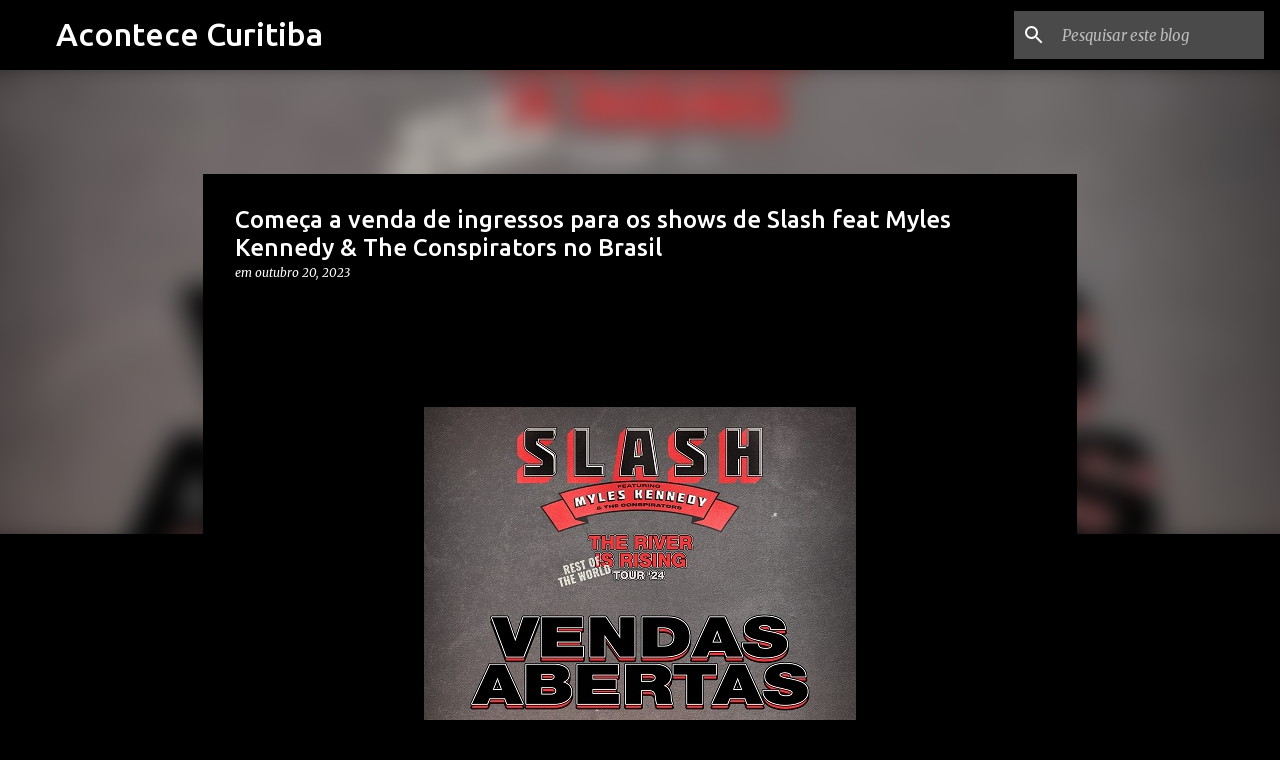

--- FILE ---
content_type: text/html; charset=UTF-8
request_url: https://www.acontececuritiba.com/2023/10/comeca-venda-de-ingressos-para-os-shows.html
body_size: 27041
content:
<!DOCTYPE html>
<html dir='ltr' lang='pt-BR'>
<head>
<meta content='width=device-width, initial-scale=1' name='viewport'/>
<title>Começa a venda de ingressos para os shows de Slash feat Myles Kennedy &amp; The Conspirators no Brasil</title>
<meta content='text/html; charset=UTF-8' http-equiv='Content-Type'/>
<!-- Chrome, Firefox OS and Opera -->
<meta content='#000000' name='theme-color'/>
<!-- Windows Phone -->
<meta content='#000000' name='msapplication-navbutton-color'/>
<meta content='blogger' name='generator'/>
<link href='https://www.acontececuritiba.com/favicon.ico' rel='icon' type='image/x-icon'/>
<link href='http://www.acontececuritiba.com/2023/10/comeca-venda-de-ingressos-para-os-shows.html' rel='canonical'/>
<link rel="alternate" type="application/atom+xml" title="Acontece Curitiba  - Atom" href="https://www.acontececuritiba.com/feeds/posts/default" />
<link rel="alternate" type="application/rss+xml" title="Acontece Curitiba  - RSS" href="https://www.acontececuritiba.com/feeds/posts/default?alt=rss" />
<link rel="service.post" type="application/atom+xml" title="Acontece Curitiba  - Atom" href="https://www.blogger.com/feeds/1395745765478657034/posts/default" />

<link rel="alternate" type="application/atom+xml" title="Acontece Curitiba  - Atom" href="https://www.acontececuritiba.com/feeds/6803083603689137145/comments/default" />
<!--Can't find substitution for tag [blog.ieCssRetrofitLinks]-->
<link href='https://files.pressmanager.net/clientes/fcf125497f57750bf5aff2df26be03ab/imagens/2023/10/20/e91d635fb5bf66b8e478f852499077e7.jpg' rel='image_src'/>
<meta content='http://www.acontececuritiba.com/2023/10/comeca-venda-de-ingressos-para-os-shows.html' property='og:url'/>
<meta content='Começa a venda de ingressos para os shows de Slash feat Myles Kennedy &amp; The Conspirators no Brasil' property='og:title'/>
<meta content='  Começa a venda de ingressos para os shows de Slash feat Myles Kennedy &amp; The Conspirators no Brasil Apresentações da turnê mundial &quot;The Riv...' property='og:description'/>
<meta content='https://lh3.googleusercontent.com/blogger_img_proxy/[base64]w1200-h630-p-k-no-nu' property='og:image'/>
<style type='text/css'>@font-face{font-family:'Merriweather';font-style:italic;font-weight:300;font-stretch:100%;font-display:swap;src:url(//fonts.gstatic.com/s/merriweather/v33/u-4c0qyriQwlOrhSvowK_l5-eTxCVx0ZbwLvKH2Gk9hLmp0v5yA-xXPqCzLvF-adrHOg7iDTFw.woff2)format('woff2');unicode-range:U+0460-052F,U+1C80-1C8A,U+20B4,U+2DE0-2DFF,U+A640-A69F,U+FE2E-FE2F;}@font-face{font-family:'Merriweather';font-style:italic;font-weight:300;font-stretch:100%;font-display:swap;src:url(//fonts.gstatic.com/s/merriweather/v33/u-4c0qyriQwlOrhSvowK_l5-eTxCVx0ZbwLvKH2Gk9hLmp0v5yA-xXPqCzLvF--drHOg7iDTFw.woff2)format('woff2');unicode-range:U+0301,U+0400-045F,U+0490-0491,U+04B0-04B1,U+2116;}@font-face{font-family:'Merriweather';font-style:italic;font-weight:300;font-stretch:100%;font-display:swap;src:url(//fonts.gstatic.com/s/merriweather/v33/u-4c0qyriQwlOrhSvowK_l5-eTxCVx0ZbwLvKH2Gk9hLmp0v5yA-xXPqCzLvF-SdrHOg7iDTFw.woff2)format('woff2');unicode-range:U+0102-0103,U+0110-0111,U+0128-0129,U+0168-0169,U+01A0-01A1,U+01AF-01B0,U+0300-0301,U+0303-0304,U+0308-0309,U+0323,U+0329,U+1EA0-1EF9,U+20AB;}@font-face{font-family:'Merriweather';font-style:italic;font-weight:300;font-stretch:100%;font-display:swap;src:url(//fonts.gstatic.com/s/merriweather/v33/u-4c0qyriQwlOrhSvowK_l5-eTxCVx0ZbwLvKH2Gk9hLmp0v5yA-xXPqCzLvF-WdrHOg7iDTFw.woff2)format('woff2');unicode-range:U+0100-02BA,U+02BD-02C5,U+02C7-02CC,U+02CE-02D7,U+02DD-02FF,U+0304,U+0308,U+0329,U+1D00-1DBF,U+1E00-1E9F,U+1EF2-1EFF,U+2020,U+20A0-20AB,U+20AD-20C0,U+2113,U+2C60-2C7F,U+A720-A7FF;}@font-face{font-family:'Merriweather';font-style:italic;font-weight:300;font-stretch:100%;font-display:swap;src:url(//fonts.gstatic.com/s/merriweather/v33/u-4c0qyriQwlOrhSvowK_l5-eTxCVx0ZbwLvKH2Gk9hLmp0v5yA-xXPqCzLvF-udrHOg7iA.woff2)format('woff2');unicode-range:U+0000-00FF,U+0131,U+0152-0153,U+02BB-02BC,U+02C6,U+02DA,U+02DC,U+0304,U+0308,U+0329,U+2000-206F,U+20AC,U+2122,U+2191,U+2193,U+2212,U+2215,U+FEFF,U+FFFD;}@font-face{font-family:'Merriweather';font-style:italic;font-weight:400;font-stretch:100%;font-display:swap;src:url(//fonts.gstatic.com/s/merriweather/v33/u-4c0qyriQwlOrhSvowK_l5-eTxCVx0ZbwLvKH2Gk9hLmp0v5yA-xXPqCzLvF-adrHOg7iDTFw.woff2)format('woff2');unicode-range:U+0460-052F,U+1C80-1C8A,U+20B4,U+2DE0-2DFF,U+A640-A69F,U+FE2E-FE2F;}@font-face{font-family:'Merriweather';font-style:italic;font-weight:400;font-stretch:100%;font-display:swap;src:url(//fonts.gstatic.com/s/merriweather/v33/u-4c0qyriQwlOrhSvowK_l5-eTxCVx0ZbwLvKH2Gk9hLmp0v5yA-xXPqCzLvF--drHOg7iDTFw.woff2)format('woff2');unicode-range:U+0301,U+0400-045F,U+0490-0491,U+04B0-04B1,U+2116;}@font-face{font-family:'Merriweather';font-style:italic;font-weight:400;font-stretch:100%;font-display:swap;src:url(//fonts.gstatic.com/s/merriweather/v33/u-4c0qyriQwlOrhSvowK_l5-eTxCVx0ZbwLvKH2Gk9hLmp0v5yA-xXPqCzLvF-SdrHOg7iDTFw.woff2)format('woff2');unicode-range:U+0102-0103,U+0110-0111,U+0128-0129,U+0168-0169,U+01A0-01A1,U+01AF-01B0,U+0300-0301,U+0303-0304,U+0308-0309,U+0323,U+0329,U+1EA0-1EF9,U+20AB;}@font-face{font-family:'Merriweather';font-style:italic;font-weight:400;font-stretch:100%;font-display:swap;src:url(//fonts.gstatic.com/s/merriweather/v33/u-4c0qyriQwlOrhSvowK_l5-eTxCVx0ZbwLvKH2Gk9hLmp0v5yA-xXPqCzLvF-WdrHOg7iDTFw.woff2)format('woff2');unicode-range:U+0100-02BA,U+02BD-02C5,U+02C7-02CC,U+02CE-02D7,U+02DD-02FF,U+0304,U+0308,U+0329,U+1D00-1DBF,U+1E00-1E9F,U+1EF2-1EFF,U+2020,U+20A0-20AB,U+20AD-20C0,U+2113,U+2C60-2C7F,U+A720-A7FF;}@font-face{font-family:'Merriweather';font-style:italic;font-weight:400;font-stretch:100%;font-display:swap;src:url(//fonts.gstatic.com/s/merriweather/v33/u-4c0qyriQwlOrhSvowK_l5-eTxCVx0ZbwLvKH2Gk9hLmp0v5yA-xXPqCzLvF-udrHOg7iA.woff2)format('woff2');unicode-range:U+0000-00FF,U+0131,U+0152-0153,U+02BB-02BC,U+02C6,U+02DA,U+02DC,U+0304,U+0308,U+0329,U+2000-206F,U+20AC,U+2122,U+2191,U+2193,U+2212,U+2215,U+FEFF,U+FFFD;}@font-face{font-family:'Merriweather';font-style:normal;font-weight:400;font-stretch:100%;font-display:swap;src:url(//fonts.gstatic.com/s/merriweather/v33/u-4D0qyriQwlOrhSvowK_l5UcA6zuSYEqOzpPe3HOZJ5eX1WtLaQwmYiScCmDxhtNOKl8yDr3icaGV31CPDaYKfFQn0.woff2)format('woff2');unicode-range:U+0460-052F,U+1C80-1C8A,U+20B4,U+2DE0-2DFF,U+A640-A69F,U+FE2E-FE2F;}@font-face{font-family:'Merriweather';font-style:normal;font-weight:400;font-stretch:100%;font-display:swap;src:url(//fonts.gstatic.com/s/merriweather/v33/u-4D0qyriQwlOrhSvowK_l5UcA6zuSYEqOzpPe3HOZJ5eX1WtLaQwmYiScCmDxhtNOKl8yDr3icaEF31CPDaYKfFQn0.woff2)format('woff2');unicode-range:U+0301,U+0400-045F,U+0490-0491,U+04B0-04B1,U+2116;}@font-face{font-family:'Merriweather';font-style:normal;font-weight:400;font-stretch:100%;font-display:swap;src:url(//fonts.gstatic.com/s/merriweather/v33/u-4D0qyriQwlOrhSvowK_l5UcA6zuSYEqOzpPe3HOZJ5eX1WtLaQwmYiScCmDxhtNOKl8yDr3icaG131CPDaYKfFQn0.woff2)format('woff2');unicode-range:U+0102-0103,U+0110-0111,U+0128-0129,U+0168-0169,U+01A0-01A1,U+01AF-01B0,U+0300-0301,U+0303-0304,U+0308-0309,U+0323,U+0329,U+1EA0-1EF9,U+20AB;}@font-face{font-family:'Merriweather';font-style:normal;font-weight:400;font-stretch:100%;font-display:swap;src:url(//fonts.gstatic.com/s/merriweather/v33/u-4D0qyriQwlOrhSvowK_l5UcA6zuSYEqOzpPe3HOZJ5eX1WtLaQwmYiScCmDxhtNOKl8yDr3icaGl31CPDaYKfFQn0.woff2)format('woff2');unicode-range:U+0100-02BA,U+02BD-02C5,U+02C7-02CC,U+02CE-02D7,U+02DD-02FF,U+0304,U+0308,U+0329,U+1D00-1DBF,U+1E00-1E9F,U+1EF2-1EFF,U+2020,U+20A0-20AB,U+20AD-20C0,U+2113,U+2C60-2C7F,U+A720-A7FF;}@font-face{font-family:'Merriweather';font-style:normal;font-weight:400;font-stretch:100%;font-display:swap;src:url(//fonts.gstatic.com/s/merriweather/v33/u-4D0qyriQwlOrhSvowK_l5UcA6zuSYEqOzpPe3HOZJ5eX1WtLaQwmYiScCmDxhtNOKl8yDr3icaFF31CPDaYKfF.woff2)format('woff2');unicode-range:U+0000-00FF,U+0131,U+0152-0153,U+02BB-02BC,U+02C6,U+02DA,U+02DC,U+0304,U+0308,U+0329,U+2000-206F,U+20AC,U+2122,U+2191,U+2193,U+2212,U+2215,U+FEFF,U+FFFD;}@font-face{font-family:'Ubuntu';font-style:normal;font-weight:400;font-display:swap;src:url(//fonts.gstatic.com/s/ubuntu/v21/4iCs6KVjbNBYlgoKcg72nU6AF7xm.woff2)format('woff2');unicode-range:U+0460-052F,U+1C80-1C8A,U+20B4,U+2DE0-2DFF,U+A640-A69F,U+FE2E-FE2F;}@font-face{font-family:'Ubuntu';font-style:normal;font-weight:400;font-display:swap;src:url(//fonts.gstatic.com/s/ubuntu/v21/4iCs6KVjbNBYlgoKew72nU6AF7xm.woff2)format('woff2');unicode-range:U+0301,U+0400-045F,U+0490-0491,U+04B0-04B1,U+2116;}@font-face{font-family:'Ubuntu';font-style:normal;font-weight:400;font-display:swap;src:url(//fonts.gstatic.com/s/ubuntu/v21/4iCs6KVjbNBYlgoKcw72nU6AF7xm.woff2)format('woff2');unicode-range:U+1F00-1FFF;}@font-face{font-family:'Ubuntu';font-style:normal;font-weight:400;font-display:swap;src:url(//fonts.gstatic.com/s/ubuntu/v21/4iCs6KVjbNBYlgoKfA72nU6AF7xm.woff2)format('woff2');unicode-range:U+0370-0377,U+037A-037F,U+0384-038A,U+038C,U+038E-03A1,U+03A3-03FF;}@font-face{font-family:'Ubuntu';font-style:normal;font-weight:400;font-display:swap;src:url(//fonts.gstatic.com/s/ubuntu/v21/4iCs6KVjbNBYlgoKcQ72nU6AF7xm.woff2)format('woff2');unicode-range:U+0100-02BA,U+02BD-02C5,U+02C7-02CC,U+02CE-02D7,U+02DD-02FF,U+0304,U+0308,U+0329,U+1D00-1DBF,U+1E00-1E9F,U+1EF2-1EFF,U+2020,U+20A0-20AB,U+20AD-20C0,U+2113,U+2C60-2C7F,U+A720-A7FF;}@font-face{font-family:'Ubuntu';font-style:normal;font-weight:400;font-display:swap;src:url(//fonts.gstatic.com/s/ubuntu/v21/4iCs6KVjbNBYlgoKfw72nU6AFw.woff2)format('woff2');unicode-range:U+0000-00FF,U+0131,U+0152-0153,U+02BB-02BC,U+02C6,U+02DA,U+02DC,U+0304,U+0308,U+0329,U+2000-206F,U+20AC,U+2122,U+2191,U+2193,U+2212,U+2215,U+FEFF,U+FFFD;}@font-face{font-family:'Ubuntu';font-style:normal;font-weight:500;font-display:swap;src:url(//fonts.gstatic.com/s/ubuntu/v21/4iCv6KVjbNBYlgoCjC3jvWyNPYZvg7UI.woff2)format('woff2');unicode-range:U+0460-052F,U+1C80-1C8A,U+20B4,U+2DE0-2DFF,U+A640-A69F,U+FE2E-FE2F;}@font-face{font-family:'Ubuntu';font-style:normal;font-weight:500;font-display:swap;src:url(//fonts.gstatic.com/s/ubuntu/v21/4iCv6KVjbNBYlgoCjC3jtGyNPYZvg7UI.woff2)format('woff2');unicode-range:U+0301,U+0400-045F,U+0490-0491,U+04B0-04B1,U+2116;}@font-face{font-family:'Ubuntu';font-style:normal;font-weight:500;font-display:swap;src:url(//fonts.gstatic.com/s/ubuntu/v21/4iCv6KVjbNBYlgoCjC3jvGyNPYZvg7UI.woff2)format('woff2');unicode-range:U+1F00-1FFF;}@font-face{font-family:'Ubuntu';font-style:normal;font-weight:500;font-display:swap;src:url(//fonts.gstatic.com/s/ubuntu/v21/4iCv6KVjbNBYlgoCjC3js2yNPYZvg7UI.woff2)format('woff2');unicode-range:U+0370-0377,U+037A-037F,U+0384-038A,U+038C,U+038E-03A1,U+03A3-03FF;}@font-face{font-family:'Ubuntu';font-style:normal;font-weight:500;font-display:swap;src:url(//fonts.gstatic.com/s/ubuntu/v21/4iCv6KVjbNBYlgoCjC3jvmyNPYZvg7UI.woff2)format('woff2');unicode-range:U+0100-02BA,U+02BD-02C5,U+02C7-02CC,U+02CE-02D7,U+02DD-02FF,U+0304,U+0308,U+0329,U+1D00-1DBF,U+1E00-1E9F,U+1EF2-1EFF,U+2020,U+20A0-20AB,U+20AD-20C0,U+2113,U+2C60-2C7F,U+A720-A7FF;}@font-face{font-family:'Ubuntu';font-style:normal;font-weight:500;font-display:swap;src:url(//fonts.gstatic.com/s/ubuntu/v21/4iCv6KVjbNBYlgoCjC3jsGyNPYZvgw.woff2)format('woff2');unicode-range:U+0000-00FF,U+0131,U+0152-0153,U+02BB-02BC,U+02C6,U+02DA,U+02DC,U+0304,U+0308,U+0329,U+2000-206F,U+20AC,U+2122,U+2191,U+2193,U+2212,U+2215,U+FEFF,U+FFFD;}@font-face{font-family:'Ubuntu';font-style:normal;font-weight:700;font-display:swap;src:url(//fonts.gstatic.com/s/ubuntu/v21/4iCv6KVjbNBYlgoCxCvjvWyNPYZvg7UI.woff2)format('woff2');unicode-range:U+0460-052F,U+1C80-1C8A,U+20B4,U+2DE0-2DFF,U+A640-A69F,U+FE2E-FE2F;}@font-face{font-family:'Ubuntu';font-style:normal;font-weight:700;font-display:swap;src:url(//fonts.gstatic.com/s/ubuntu/v21/4iCv6KVjbNBYlgoCxCvjtGyNPYZvg7UI.woff2)format('woff2');unicode-range:U+0301,U+0400-045F,U+0490-0491,U+04B0-04B1,U+2116;}@font-face{font-family:'Ubuntu';font-style:normal;font-weight:700;font-display:swap;src:url(//fonts.gstatic.com/s/ubuntu/v21/4iCv6KVjbNBYlgoCxCvjvGyNPYZvg7UI.woff2)format('woff2');unicode-range:U+1F00-1FFF;}@font-face{font-family:'Ubuntu';font-style:normal;font-weight:700;font-display:swap;src:url(//fonts.gstatic.com/s/ubuntu/v21/4iCv6KVjbNBYlgoCxCvjs2yNPYZvg7UI.woff2)format('woff2');unicode-range:U+0370-0377,U+037A-037F,U+0384-038A,U+038C,U+038E-03A1,U+03A3-03FF;}@font-face{font-family:'Ubuntu';font-style:normal;font-weight:700;font-display:swap;src:url(//fonts.gstatic.com/s/ubuntu/v21/4iCv6KVjbNBYlgoCxCvjvmyNPYZvg7UI.woff2)format('woff2');unicode-range:U+0100-02BA,U+02BD-02C5,U+02C7-02CC,U+02CE-02D7,U+02DD-02FF,U+0304,U+0308,U+0329,U+1D00-1DBF,U+1E00-1E9F,U+1EF2-1EFF,U+2020,U+20A0-20AB,U+20AD-20C0,U+2113,U+2C60-2C7F,U+A720-A7FF;}@font-face{font-family:'Ubuntu';font-style:normal;font-weight:700;font-display:swap;src:url(//fonts.gstatic.com/s/ubuntu/v21/4iCv6KVjbNBYlgoCxCvjsGyNPYZvgw.woff2)format('woff2');unicode-range:U+0000-00FF,U+0131,U+0152-0153,U+02BB-02BC,U+02C6,U+02DA,U+02DC,U+0304,U+0308,U+0329,U+2000-206F,U+20AC,U+2122,U+2191,U+2193,U+2212,U+2215,U+FEFF,U+FFFD;}</style>
<style id='page-skin-1' type='text/css'><!--
/*! normalize.css v8.0.0 | MIT License | github.com/necolas/normalize.css */html{line-height:1.15;-webkit-text-size-adjust:100%}body{margin:0}h1{font-size:2em;margin:.67em 0}hr{box-sizing:content-box;height:0;overflow:visible}pre{font-family:monospace,monospace;font-size:1em}a{background-color:transparent}abbr[title]{border-bottom:none;text-decoration:underline;text-decoration:underline dotted}b,strong{font-weight:bolder}code,kbd,samp{font-family:monospace,monospace;font-size:1em}small{font-size:80%}sub,sup{font-size:75%;line-height:0;position:relative;vertical-align:baseline}sub{bottom:-0.25em}sup{top:-0.5em}img{border-style:none}button,input,optgroup,select,textarea{font-family:inherit;font-size:100%;line-height:1.15;margin:0}button,input{overflow:visible}button,select{text-transform:none}button,[type="button"],[type="reset"],[type="submit"]{-webkit-appearance:button}button::-moz-focus-inner,[type="button"]::-moz-focus-inner,[type="reset"]::-moz-focus-inner,[type="submit"]::-moz-focus-inner{border-style:none;padding:0}button:-moz-focusring,[type="button"]:-moz-focusring,[type="reset"]:-moz-focusring,[type="submit"]:-moz-focusring{outline:1px dotted ButtonText}fieldset{padding:.35em .75em .625em}legend{box-sizing:border-box;color:inherit;display:table;max-width:100%;padding:0;white-space:normal}progress{vertical-align:baseline}textarea{overflow:auto}[type="checkbox"],[type="radio"]{box-sizing:border-box;padding:0}[type="number"]::-webkit-inner-spin-button,[type="number"]::-webkit-outer-spin-button{height:auto}[type="search"]{-webkit-appearance:textfield;outline-offset:-2px}[type="search"]::-webkit-search-decoration{-webkit-appearance:none}::-webkit-file-upload-button{-webkit-appearance:button;font:inherit}details{display:block}summary{display:list-item}template{display:none}[hidden]{display:none}
/*!************************************************
* Blogger Template Style
* Name: Emporio
**************************************************/
body{
word-wrap:break-word;
overflow-wrap:break-word;
word-break:break-word
}
.hidden{
display:none
}
.invisible{
visibility:hidden
}
.container:after,.float-container:after{
clear:both;
content:"";
display:table
}
.clearboth{
clear:both
}
#comments .comment .comment-actions,.subscribe-popup .FollowByEmail .follow-by-email-submit{
background:transparent;
border:0;
box-shadow:none;
color:#000000;
cursor:pointer;
font-size:14px;
font-weight:700;
outline:none;
text-decoration:none;
text-transform:uppercase;
width:auto
}
.dim-overlay{
height:100vh;
left:0;
position:fixed;
top:0;
width:100%
}
#sharing-dim-overlay{
background-color:transparent
}
input::-ms-clear{
display:none
}
.blogger-logo,.svg-icon-24.blogger-logo{
fill:#ff9800;
opacity:1
}
.skip-navigation{
background-color:#fff;
box-sizing:border-box;
color:#000;
display:block;
height:0;
left:0;
line-height:50px;
overflow:hidden;
padding-top:0;
position:fixed;
text-align:center;
top:0;
-webkit-transition:box-shadow .3s,height .3s,padding-top .3s;
transition:box-shadow .3s,height .3s,padding-top .3s;
width:100%;
z-index:900
}
.skip-navigation:focus{
box-shadow:0 4px 5px 0 rgba(0,0,0,.14),0 1px 10px 0 rgba(0,0,0,.12),0 2px 4px -1px rgba(0,0,0,.2);
height:50px
}
#main{
outline:none
}
.main-heading{
clip:rect(1px,1px,1px,1px);
border:0;
height:1px;
overflow:hidden;
padding:0;
position:absolute;
width:1px
}
.Attribution{
margin-top:1em;
text-align:center
}
.Attribution .blogger img,.Attribution .blogger svg{
vertical-align:bottom
}
.Attribution .blogger img{
margin-right:.5em
}
.Attribution div{
line-height:24px;
margin-top:.5em
}
.Attribution .copyright,.Attribution .image-attribution{
font-size:.7em;
margin-top:1.5em
}
.bg-photo{
background-attachment:scroll!important
}
body .CSS_LIGHTBOX{
z-index:900
}
.extendable .show-less,.extendable .show-more{
border-color:#000000;
color:#000000;
margin-top:8px
}
.extendable .show-less.hidden,.extendable .show-more.hidden,.inline-ad{
display:none
}
.inline-ad{
max-width:100%;
overflow:hidden
}
.adsbygoogle{
display:block
}
#cookieChoiceInfo{
bottom:0;
top:auto
}
iframe.b-hbp-video{
border:0
}
.post-body iframe{
max-width:100%
}
.post-body a[imageanchor="1"]{
display:inline-block
}
.byline{
margin-right:1em
}
.byline:last-child{
margin-right:0
}
.link-copied-dialog{
max-width:520px;
outline:0
}
.link-copied-dialog .modal-dialog-buttons{
margin-top:8px
}
.link-copied-dialog .goog-buttonset-default{
background:transparent;
border:0
}
.link-copied-dialog .goog-buttonset-default:focus{
outline:0
}
.paging-control-container{
margin-bottom:16px
}
.paging-control-container .paging-control{
display:inline-block
}
.paging-control-container .comment-range-text:after,.paging-control-container .paging-control{
color:#000000
}
.paging-control-container .comment-range-text,.paging-control-container .paging-control{
margin-right:8px
}
.paging-control-container .comment-range-text:after,.paging-control-container .paging-control:after{
padding-left:8px;
content:"\b7";
cursor:default;
pointer-events:none
}
.paging-control-container .comment-range-text:last-child:after,.paging-control-container .paging-control:last-child:after{
content:none
}
.byline.reactions iframe{
height:20px
}
.b-notification{
background-color:#fff;
border-bottom:1px solid #000;
box-sizing:border-box;
color:#000;
padding:16px 32px;
text-align:center
}
.b-notification.visible{
-webkit-transition:margin-top .3s cubic-bezier(.4,0,.2,1);
transition:margin-top .3s cubic-bezier(.4,0,.2,1)
}
.b-notification.invisible{
position:absolute
}
.b-notification-close{
position:absolute;
right:8px;
top:8px
}
.no-posts-message{
line-height:40px;
text-align:center
}
@media screen and (max-width:745px){
body.item-view .post-body a[imageanchor="1"][style*="float: left;"],body.item-view .post-body a[imageanchor="1"][style*="float: right;"]{
clear:none!important;
float:none!important
}
body.item-view .post-body a[imageanchor="1"] img{
display:block;
height:auto;
margin:0 auto
}
body.item-view .post-body>.separator:first-child>a[imageanchor="1"]:first-child{
margin-top:20px
}
.post-body a[imageanchor]{
display:block
}
body.item-view .post-body a[imageanchor="1"]{
margin-left:0!important;
margin-right:0!important
}
body.item-view .post-body a[imageanchor="1"]+a[imageanchor="1"]{
margin-top:16px
}
}
.item-control{
display:none
}
#comments{
border-top:1px dashed rgba(0,0,0,.54);
margin-top:20px;
padding:20px
}
#comments .comment-thread ol{
padding-left:0;
margin:0;
padding-left:0
}
#comments .comment .comment-replybox-single,#comments .comment-thread .comment-replies{
margin-left:60px
}
#comments .comment-thread .thread-count{
display:none
}
#comments .comment{
list-style-type:none;
padding:0 0 30px;
position:relative
}
#comments .comment .comment{
padding-bottom:8px
}
.comment .avatar-image-container{
position:absolute
}
.comment .avatar-image-container img{
border-radius:50%
}
.avatar-image-container svg,.comment .avatar-image-container .avatar-icon{
fill:#000000;
border:1px solid #000000;
border-radius:50%;
box-sizing:border-box;
height:35px;
margin:0;
padding:7px;
width:35px
}
.comment .comment-block{
margin-left:60px;
margin-top:10px;
padding-bottom:0
}
#comments .comment-author-header-wrapper{
margin-left:40px
}
#comments .comment .thread-expanded .comment-block{
padding-bottom:20px
}
#comments .comment .comment-header .user,#comments .comment .comment-header .user a{
color:#ffffff;
font-style:normal;
font-weight:700
}
#comments .comment .comment-actions{
bottom:0;
margin-bottom:15px;
position:absolute
}
#comments .comment .comment-actions>*{
margin-right:8px
}
#comments .comment .comment-header .datetime{
margin-left:8px;
bottom:0;
display:inline-block;
font-size:13px;
font-style:italic
}
#comments .comment .comment-footer .comment-timestamp a,#comments .comment .comment-header .datetime,#comments .comment .comment-header .datetime a{
color:rgba(255,255,255,.54)
}
#comments .comment .comment-content,.comment .comment-body{
margin-top:12px;
word-break:break-word
}
.comment-body{
margin-bottom:12px
}
#comments.embed[data-num-comments="0"]{
border:0;
margin-top:0;
padding-top:0
}
#comment-editor-src,#comments.embed[data-num-comments="0"] #comment-post-message,#comments.embed[data-num-comments="0"] div.comment-form>p,#comments.embed[data-num-comments="0"] p.comment-footer{
display:none
}
.comments .comments-content .loadmore.loaded{
max-height:0;
opacity:0;
overflow:hidden
}
.extendable .remaining-items{
height:0;
overflow:hidden;
-webkit-transition:height .3s cubic-bezier(.4,0,.2,1);
transition:height .3s cubic-bezier(.4,0,.2,1)
}
.extendable .remaining-items.expanded{
height:auto
}
.svg-icon-24,.svg-icon-24-button{
cursor:pointer;
height:24px;
min-width:24px;
width:24px
}
.touch-icon{
margin:-12px;
padding:12px
}
.touch-icon:active,.touch-icon:focus{
background-color:hsla(0,0%,60%,.4);
border-radius:50%
}
svg:not(:root).touch-icon{
overflow:visible
}
html[dir=rtl] .rtl-reversible-icon{
-webkit-transform:scaleX(-1);
transform:scaleX(-1)
}
.svg-icon-24-button,.touch-icon-button{
background:transparent;
border:0;
margin:0;
outline:none;
padding:0
}
.touch-icon-button .touch-icon:active,.touch-icon-button .touch-icon:focus{
background-color:transparent
}
.touch-icon-button:active .touch-icon,.touch-icon-button:focus .touch-icon{
background-color:hsla(0,0%,60%,.4);
border-radius:50%
}
.Profile .default-avatar-wrapper .avatar-icon{
fill:#000000;
border:1px solid #000000;
border-radius:50%;
box-sizing:border-box;
margin:0
}
.Profile .individual .default-avatar-wrapper .avatar-icon{
padding:25px
}
.Profile .individual .avatar-icon,.Profile .individual .profile-img{
height:90px;
width:90px
}
.Profile .team .default-avatar-wrapper .avatar-icon{
padding:8px
}
.Profile .team .avatar-icon,.Profile .team .default-avatar-wrapper,.Profile .team .profile-img{
height:40px;
width:40px
}
.snippet-container{
margin:0;
overflow:hidden;
position:relative
}
.snippet-fade{
right:0;
bottom:0;
box-sizing:border-box;
position:absolute;
width:96px
}
.snippet-fade:after{
content:"\2026";
float:right
}
.centered-top-container.sticky{
left:0;
position:fixed;
right:0;
top:0;
-webkit-transition-duration:.2s;
transition-duration:.2s;
-webkit-transition-property:opacity,-webkit-transform;
transition-property:opacity,-webkit-transform;
transition-property:transform,opacity;
transition-property:transform,opacity,-webkit-transform;
-webkit-transition-timing-function:cubic-bezier(.4,0,.2,1);
transition-timing-function:cubic-bezier(.4,0,.2,1);
width:auto;
z-index:8
}
.centered-top-placeholder{
display:none
}
.collapsed-header .centered-top-placeholder{
display:block
}
.centered-top-container .Header .replaced h1,.centered-top-placeholder .Header .replaced h1{
display:none
}
.centered-top-container.sticky .Header .replaced h1{
display:block
}
.centered-top-container.sticky .Header .header-widget{
background:none
}
.centered-top-container.sticky .Header .header-image-wrapper{
display:none
}
.centered-top-container img,.centered-top-placeholder img{
max-width:100%
}
.collapsible{
-webkit-transition:height .3s cubic-bezier(.4,0,.2,1);
transition:height .3s cubic-bezier(.4,0,.2,1)
}
.collapsible,.collapsible>summary{
display:block;
overflow:hidden
}
.collapsible>:not(summary){
display:none
}
.collapsible[open]>:not(summary){
display:block
}
.collapsible:focus,.collapsible>summary:focus{
outline:none
}
.collapsible>summary{
cursor:pointer;
display:block;
padding:0
}
.collapsible:focus>summary,.collapsible>summary:focus{
background-color:transparent
}
.collapsible>summary::-webkit-details-marker{
display:none
}
.collapsible-title{
-webkit-box-align:center;
align-items:center;
display:-webkit-box;
display:flex
}
.collapsible-title .title{
-webkit-box-flex:1;
-webkit-box-ordinal-group:1;
flex:1 1 auto;
order:0;
overflow:hidden;
text-overflow:ellipsis;
white-space:nowrap
}
.collapsible-title .chevron-down,.collapsible[open] .collapsible-title .chevron-up{
display:block
}
.collapsible-title .chevron-up,.collapsible[open] .collapsible-title .chevron-down{
display:none
}
.flat-button{
border-radius:2px;
font-weight:700;
margin:-8px;
padding:8px;
text-transform:uppercase
}
.flat-button,.flat-icon-button{
cursor:pointer;
display:inline-block
}
.flat-icon-button{
background:transparent;
border:0;
box-sizing:content-box;
line-height:0;
margin:-12px;
outline:none;
padding:12px
}
.flat-icon-button,.flat-icon-button .splash-wrapper{
border-radius:50%
}
.flat-icon-button .splash.animate{
-webkit-animation-duration:.3s;
animation-duration:.3s
}
body#layout .bg-photo,body#layout .bg-photo-overlay{
display:none
}
body#layout .centered{
max-width:954px
}
body#layout .navigation{
display:none
}
body#layout .sidebar-container{
display:inline-block;
width:40%
}
body#layout .hamburger-menu,body#layout .search{
display:none
}
.overflowable-container{
max-height:44px;
overflow:hidden;
position:relative
}
.overflow-button{
cursor:pointer
}
#overflowable-dim-overlay{
background:transparent
}
.overflow-popup{
background-color:#000000;
box-shadow:0 2px 2px 0 rgba(0,0,0,.14),0 3px 1px -2px rgba(0,0,0,.2),0 1px 5px 0 rgba(0,0,0,.12);
left:0;
max-width:calc(100% - 32px);
position:absolute;
top:0;
visibility:hidden;
z-index:101
}
.overflow-popup ul{
list-style:none
}
.overflow-popup .tabs li,.overflow-popup li{
display:block;
height:auto
}
.overflow-popup .tabs li{
padding-left:0;
padding-right:0
}
.overflow-button.hidden,.overflow-popup .tabs li.hidden,.overflow-popup li.hidden,.widget.Sharing .sharing-button{
display:none
}
.widget.Sharing .sharing-buttons li{
padding:0
}
.widget.Sharing .sharing-buttons li span{
display:none
}
.post-share-buttons{
position:relative
}
.sharing-open.touch-icon-button:active .touch-icon,.sharing-open.touch-icon-button:focus .touch-icon{
background-color:transparent
}
.share-buttons{
background-color:#000000;
border-radius:2px;
box-shadow:0 2px 2px 0 rgba(0,0,0,.14),0 3px 1px -2px rgba(0,0,0,.2),0 1px 5px 0 rgba(0,0,0,.12);
color:#ffffff;
list-style:none;
margin:0;
min-width:200px;
padding:8px 0;
position:absolute;
top:-11px;
z-index:101
}
.share-buttons.hidden{
display:none
}
.sharing-button{
background:transparent;
border:0;
cursor:pointer;
margin:0;
outline:none;
padding:0
}
.share-buttons li{
height:48px;
margin:0
}
.share-buttons li:last-child{
margin-bottom:0
}
.share-buttons li .sharing-platform-button{
box-sizing:border-box;
cursor:pointer;
display:block;
height:100%;
margin-bottom:0;
padding:0 16px;
position:relative;
width:100%
}
.share-buttons li .sharing-platform-button:focus,.share-buttons li .sharing-platform-button:hover{
background-color:hsla(0,0%,50%,.1);
outline:none
}
.share-buttons li svg[class*=" sharing-"],.share-buttons li svg[class^=sharing-]{
position:absolute;
top:10px
}
.share-buttons li span.sharing-platform-button{
position:relative;
top:0
}
.share-buttons li .platform-sharing-text{
margin-left:56px;
display:block;
font-size:16px;
line-height:48px;
white-space:nowrap
}
.sidebar-container{
-webkit-overflow-scrolling:touch;
background-color:#000000;
max-width:280px;
overflow-y:auto;
-webkit-transition-duration:.3s;
transition-duration:.3s;
-webkit-transition-property:-webkit-transform;
transition-property:-webkit-transform;
transition-property:transform;
transition-property:transform,-webkit-transform;
-webkit-transition-timing-function:cubic-bezier(0,0,.2,1);
transition-timing-function:cubic-bezier(0,0,.2,1);
width:280px;
z-index:101
}
.sidebar-container .navigation{
line-height:0;
padding:16px
}
.sidebar-container .sidebar-back{
cursor:pointer
}
.sidebar-container .widget{
background:none;
margin:0 16px;
padding:16px 0
}
.sidebar-container .widget .title{
color:#ffffff;
margin:0
}
.sidebar-container .widget ul{
list-style:none;
margin:0;
padding:0
}
.sidebar-container .widget ul ul{
margin-left:1em
}
.sidebar-container .widget li{
font-size:16px;
line-height:normal
}
.sidebar-container .widget+.widget{
border-top:1px solid rgba(249,249,249,0.118)
}
.BlogArchive li{
margin:16px 0
}
.BlogArchive li:last-child{
margin-bottom:0
}
.Label li a{
display:inline-block
}
.BlogArchive .post-count,.Label .label-count{
margin-left:.25em;
float:right
}
.BlogArchive .post-count:before,.Label .label-count:before{
content:"("
}
.BlogArchive .post-count:after,.Label .label-count:after{
content:")"
}
.widget.Translate .skiptranslate>div{
display:block!important
}
.widget.Profile .profile-link{
display:-webkit-box;
display:flex
}
.widget.Profile .team-member .default-avatar-wrapper,.widget.Profile .team-member .profile-img{
-webkit-box-flex:0;
margin-right:1em;
flex:0 0 auto
}
.widget.Profile .individual .profile-link{
-webkit-box-orient:vertical;
-webkit-box-direction:normal;
flex-direction:column
}
.widget.Profile .team .profile-link .profile-name{
-webkit-box-flex:1;
align-self:center;
display:block;
flex:1 1 auto
}
.dim-overlay{
background-color:rgba(0,0,0,.54)
}
body.sidebar-visible{
overflow-y:hidden
}
@media screen and (max-width:680px){
.sidebar-container{
bottom:0;
left:auto;
position:fixed;
right:0;
top:0
}
.sidebar-container.sidebar-invisible{
-webkit-transform:translateX(100%);
transform:translateX(100%);
-webkit-transition-timing-function:cubic-bezier(.4,0,.6,1);
transition-timing-function:cubic-bezier(.4,0,.6,1)
}
}
.dialog{
background:#000000;
box-shadow:0 2px 2px 0 rgba(0,0,0,.14),0 3px 1px -2px rgba(0,0,0,.2),0 1px 5px 0 rgba(0,0,0,.12);
box-sizing:border-box;
color:#ffffff;
padding:30px;
position:fixed;
text-align:center;
width:calc(100% - 24px);
z-index:101
}
.dialog input[type=email],.dialog input[type=text]{
background-color:transparent;
border:0;
border-bottom:1px solid rgba(255,255,255,.12);
color:#ffffff;
display:block;
font-family:Ubuntu, sans-serif;
font-size:16px;
line-height:24px;
margin:auto;
outline:none;
padding-bottom:7px;
text-align:center;
width:100%
}
.dialog input[type=email]::-webkit-input-placeholder,.dialog input[type=text]::-webkit-input-placeholder{
color:rgba(255,255,255,.5)
}
.dialog input[type=email]::-moz-placeholder,.dialog input[type=text]::-moz-placeholder{
color:rgba(255,255,255,.5)
}
.dialog input[type=email]:-ms-input-placeholder,.dialog input[type=text]:-ms-input-placeholder{
color:rgba(255,255,255,.5)
}
.dialog input[type=email]::-ms-input-placeholder,.dialog input[type=text]::-ms-input-placeholder{
color:rgba(255,255,255,.5)
}
.dialog input[type=email]::placeholder,.dialog input[type=text]::placeholder{
color:rgba(255,255,255,.5)
}
.dialog input[type=email]:focus,.dialog input[type=text]:focus{
border-bottom:2px solid #000000;
padding-bottom:6px
}
.dialog input.no-cursor{
color:transparent;
text-shadow:0 0 0 #ffffff
}
.dialog input.no-cursor:focus{
outline:none
}
.dialog input[type=submit]{
font-family:Ubuntu, sans-serif
}
.dialog .goog-buttonset-default{
color:#000000
}
.loading-spinner-large{
-webkit-animation:mspin-rotate 1568.63ms linear infinite;
animation:mspin-rotate 1568.63ms linear infinite;
height:48px;
overflow:hidden;
position:absolute;
width:48px;
z-index:200
}
.loading-spinner-large>div{
-webkit-animation:mspin-revrot 5332ms steps(4) infinite;
animation:mspin-revrot 5332ms steps(4) infinite
}
.loading-spinner-large>div>div{
-webkit-animation:mspin-singlecolor-large-film 1333ms steps(81) infinite;
animation:mspin-singlecolor-large-film 1333ms steps(81) infinite;
background-size:100%;
height:48px;
width:3888px
}
.mspin-black-large>div>div,.mspin-grey_54-large>div>div{
background-image:url(https://www.blogblog.com/indie/mspin_black_large.svg)
}
.mspin-white-large>div>div{
background-image:url(https://www.blogblog.com/indie/mspin_white_large.svg)
}
.mspin-grey_54-large{
opacity:.54
}
@-webkit-keyframes mspin-singlecolor-large-film{
0%{
-webkit-transform:translateX(0);
transform:translateX(0)
}
to{
-webkit-transform:translateX(-3888px);
transform:translateX(-3888px)
}
}
@keyframes mspin-singlecolor-large-film{
0%{
-webkit-transform:translateX(0);
transform:translateX(0)
}
to{
-webkit-transform:translateX(-3888px);
transform:translateX(-3888px)
}
}
@-webkit-keyframes mspin-rotate{
0%{
-webkit-transform:rotate(0deg);
transform:rotate(0deg)
}
to{
-webkit-transform:rotate(1turn);
transform:rotate(1turn)
}
}
@keyframes mspin-rotate{
0%{
-webkit-transform:rotate(0deg);
transform:rotate(0deg)
}
to{
-webkit-transform:rotate(1turn);
transform:rotate(1turn)
}
}
@-webkit-keyframes mspin-revrot{
0%{
-webkit-transform:rotate(0deg);
transform:rotate(0deg)
}
to{
-webkit-transform:rotate(-1turn);
transform:rotate(-1turn)
}
}
@keyframes mspin-revrot{
0%{
-webkit-transform:rotate(0deg);
transform:rotate(0deg)
}
to{
-webkit-transform:rotate(-1turn);
transform:rotate(-1turn)
}
}
.subscribe-popup{
max-width:364px
}
.subscribe-popup h3{
color:#ffffff;
font-size:1.8em;
margin-top:0
}
.subscribe-popup .FollowByEmail h3{
display:none
}
.subscribe-popup .FollowByEmail .follow-by-email-submit{
color:#000000;
display:inline-block;
margin:24px auto 0;
white-space:normal;
width:auto
}
.subscribe-popup .FollowByEmail .follow-by-email-submit:disabled{
cursor:default;
opacity:.3
}
@media (max-width:800px){
.blog-name div.widget.Subscribe{
margin-bottom:16px
}
body.item-view .blog-name div.widget.Subscribe{
margin:8px auto 16px;
width:100%
}
}
.sidebar-container .svg-icon-24{
fill:#000000
}
.centered-top .svg-icon-24{
fill:#000000
}
.centered-bottom .svg-icon-24.touch-icon,.centered-bottom a .svg-icon-24,.centered-bottom button .svg-icon-24{
fill:#000000
}
.post-wrapper .svg-icon-24.touch-icon,.post-wrapper a .svg-icon-24,.post-wrapper button .svg-icon-24{
fill:#000000
}
.centered-bottom .share-buttons .svg-icon-24,.share-buttons .svg-icon-24{
fill:#000000
}
.svg-icon-24.hamburger-menu{
fill:#000000
}
body#layout .page_body{
padding:0;
position:relative;
top:0
}
body#layout .page{
display:inline-block;
left:inherit;
position:relative;
vertical-align:top;
width:540px
}
body{
background:#f7f7f7 none repeat scroll top left;
background-color:#000000;
background-size:cover;
font:400 16px Ubuntu, sans-serif;
margin:0;
min-height:100vh
}
body,h3,h3.title{
color:#ffffff
}
.post-wrapper .post-title,.post-wrapper .post-title a,.post-wrapper .post-title a:hover,.post-wrapper .post-title a:visited{
color:#ffffff
}
a{
color:#000000;
text-decoration:none
}
a:visited{
color:#000000
}
a:hover{
color:#000000
}
blockquote{
color:#e7e7e7;
font:400 16px Ubuntu, sans-serif;
font-size:x-large;
font-style:italic;
font-weight:300;
text-align:center
}
.dim-overlay{
z-index:100
}
.page{
-webkit-box-orient:vertical;
-webkit-box-direction:normal;
box-sizing:border-box;
display:-webkit-box;
display:flex;
flex-direction:column;
min-height:100vh;
padding-bottom:1em
}
.page>*{
-webkit-box-flex:0;
flex:0 0 auto
}
.page>#footer{
margin-top:auto
}
.bg-photo-container{
overflow:hidden
}
.bg-photo-container,.bg-photo-container .bg-photo{
height:464px;
width:100%
}
.bg-photo-container .bg-photo{
background-position:50%;
background-size:cover;
z-index:-1
}
.centered{
margin:0 auto;
position:relative;
width:1482px
}
.centered .main,.centered .main-container{
float:left
}
.centered .main{
padding-bottom:1em
}
.centered .centered-bottom:after{
clear:both;
content:"";
display:table
}
@media (min-width:1626px){
.page_body.has-vertical-ads .centered{
width:1625px
}
}
@media (min-width:1225px) and (max-width:1482px){
.centered{
width:1081px
}
}
@media (min-width:1225px) and (max-width:1625px){
.page_body.has-vertical-ads .centered{
width:1224px
}
}
@media (max-width:1224px){
.centered{
width:680px
}
}
@media (max-width:680px){
.centered{
max-width:600px;
width:100%
}
}
.feed-view .post-wrapper.hero,.main,.main-container,.post-filter-message,.top-nav .section{
width:1187px
}
@media (min-width:1225px) and (max-width:1482px){
.feed-view .post-wrapper.hero,.main,.main-container,.post-filter-message,.top-nav .section{
width:786px
}
}
@media (min-width:1225px) and (max-width:1625px){
.feed-view .page_body.has-vertical-ads .post-wrapper.hero,.page_body.has-vertical-ads .feed-view .post-wrapper.hero,.page_body.has-vertical-ads .main,.page_body.has-vertical-ads .main-container,.page_body.has-vertical-ads .post-filter-message,.page_body.has-vertical-ads .top-nav .section{
width:786px
}
}
@media (max-width:1224px){
.feed-view .post-wrapper.hero,.main,.main-container,.post-filter-message,.top-nav .section{
width:auto
}
}
.widget .title{
font-size:18px;
line-height:28px;
margin:18px 0
}
.extendable .show-less,.extendable .show-more{
color:#000000;
cursor:pointer;
font:500 12px Ubuntu, sans-serif;
margin:0 -16px;
padding:16px;
text-transform:uppercase
}
.widget.Profile{
font:400 16px Ubuntu, sans-serif
}
.sidebar-container .widget.Profile{
padding:16px
}
.widget.Profile h2{
display:none
}
.widget.Profile .title{
margin:16px 32px
}
.widget.Profile .profile-img{
border-radius:50%
}
.widget.Profile .individual{
display:-webkit-box;
display:flex
}
.widget.Profile .individual .profile-info{
margin-left:16px;
align-self:center
}
.widget.Profile .profile-datablock{
margin-bottom:.75em;
margin-top:0
}
.widget.Profile .profile-link{
background-image:none!important;
font-family:inherit;
max-width:100%;
overflow:hidden
}
.widget.Profile .individual .profile-link{
display:block;
margin:0 -10px;
padding:0 10px
}
.widget.Profile .individual .profile-data a.profile-link.g-profile,.widget.Profile .team a.profile-link.g-profile .profile-name{
color:#ffffff;
font:500 16px Ubuntu, sans-serif;
margin-bottom:.75em
}
.widget.Profile .individual .profile-data a.profile-link.g-profile{
line-height:1.25
}
.widget.Profile .individual>a:first-child{
flex-shrink:0
}
.widget.Profile dd{
margin:0
}
.widget.Profile ul{
list-style:none;
padding:0
}
.widget.Profile ul li{
margin:10px 0 30px
}
.widget.Profile .team .extendable,.widget.Profile .team .extendable .first-items,.widget.Profile .team .extendable .remaining-items{
margin:0;
max-width:100%;
padding:0
}
.widget.Profile .team-member .profile-name-container{
-webkit-box-flex:0;
flex:0 1 auto
}
.widget.Profile .team .extendable .show-less,.widget.Profile .team .extendable .show-more{
left:56px;
position:relative
}
#comments a,.post-wrapper a{
color:#000000
}
div.widget.Blog .blog-posts .post-outer{
border:0
}
div.widget.Blog .post-outer{
padding-bottom:0
}
.post .thumb{
float:left;
height:20%;
width:20%
}
.no-posts-message,.status-msg-body{
margin:10px 0
}
.blog-pager{
text-align:center
}
.post-title{
margin:0
}
.post-title,.post-title a{
font:500 24px Ubuntu, sans-serif
}
.post-body{
display:block;
font:400 16px Merriweather, Georgia, serif;
line-height:32px;
margin:0
}
.post-body,.post-snippet{
color:#ffffff
}
.post-snippet{
font:400 14px Merriweather, Georgia, serif;
line-height:24px;
margin:8px 0;
max-height:72px
}
.post-snippet .snippet-fade{
background:-webkit-linear-gradient(left,#000000 0,#000000 20%,rgba(0, 0, 0, 0) 100%);
background:linear-gradient(to left,#000000 0,#000000 20%,rgba(0, 0, 0, 0) 100%);
bottom:0;
color:#ffffff;
position:absolute
}
.post-body img{
height:inherit;
max-width:100%
}
.byline,.byline.post-author a,.byline.post-timestamp a{
color:#ffffff;
font:italic 400 12px Merriweather, Georgia, serif
}
.byline.post-author{
text-transform:lowercase
}
.byline.post-author a{
text-transform:none
}
.item-byline .byline,.post-header .byline{
margin-right:0
}
.post-share-buttons .share-buttons{
background:#000000;
color:#ffffff;
font:400 14px Ubuntu, sans-serif
}
.tr-caption{
color:#e7e7e7;
font:400 16px Ubuntu, sans-serif;
font-size:1.1em;
font-style:italic
}
.post-filter-message{
background-color:#000000;
box-sizing:border-box;
color:#000000;
display:-webkit-box;
display:flex;
font:italic 400 18px Merriweather, Georgia, serif;
margin-bottom:16px;
margin-top:32px;
padding:12px 16px
}
.post-filter-message>div:first-child{
-webkit-box-flex:1;
flex:1 0 auto
}
.post-filter-message a{
padding-left:30px;
color:#000000;
color:#000000;
cursor:pointer;
font:500 12px Ubuntu, sans-serif;
text-transform:uppercase;
white-space:nowrap
}
.post-filter-message .search-label,.post-filter-message .search-query{
font-style:italic;
quotes:"\201c" "\201d" "\2018" "\2019"
}
.post-filter-message .search-label:before,.post-filter-message .search-query:before{
content:open-quote
}
.post-filter-message .search-label:after,.post-filter-message .search-query:after{
content:close-quote
}
#blog-pager{
margin-bottom:1em;
margin-top:2em
}
#blog-pager a{
color:#000000;
cursor:pointer;
font:500 12px Ubuntu, sans-serif;
text-transform:uppercase
}
.Label{
overflow-x:hidden
}
.Label ul{
list-style:none;
padding:0
}
.Label li{
display:inline-block;
max-width:100%;
overflow:hidden;
text-overflow:ellipsis;
white-space:nowrap
}
.Label .first-ten{
margin-top:16px
}
.Label .show-all{
border-color:#000000;
color:#000000;
cursor:pointer;
font-style:normal;
margin-top:8px;
text-transform:uppercase
}
.Label .show-all,.Label .show-all.hidden{
display:inline-block
}
.Label li a,.Label span.label-size,.byline.post-labels a{
background-color:rgba(0,0,0,.1);
border-radius:2px;
color:#000000;
cursor:pointer;
display:inline-block;
font:500 10.5px Ubuntu, sans-serif;
line-height:1.5;
margin:4px 4px 4px 0;
padding:4px 8px;
text-transform:uppercase;
vertical-align:middle
}
body.item-view .byline.post-labels a{
background-color:rgba(0,0,0,.1);
color:#000000
}
.FeaturedPost .item-thumbnail img{
max-width:100%
}
.sidebar-container .FeaturedPost .post-title a{
color:#000000;
font:500 14px Ubuntu, sans-serif
}
body.item-view .PopularPosts{
display:inline-block;
overflow-y:auto;
vertical-align:top;
width:280px
}
.PopularPosts h3.title{
font:500 16px Ubuntu, sans-serif
}
.PopularPosts .post-title{
margin:0 0 16px
}
.PopularPosts .post-title a{
color:#000000;
font:500 14px Ubuntu, sans-serif;
line-height:24px
}
.PopularPosts .item-thumbnail{
clear:both;
height:152px;
overflow-y:hidden;
width:100%
}
.PopularPosts .item-thumbnail img{
padding:0;
width:100%
}
.PopularPosts .popular-posts-snippet{
color:#e7e7e7;
font:italic 400 14px Merriweather, Georgia, serif;
line-height:24px;
max-height:calc(24px * 4);
overflow:hidden
}
.PopularPosts .popular-posts-snippet .snippet-fade{
color:#e7e7e7
}
.PopularPosts .post{
margin:30px 0;
position:relative
}
.PopularPosts .post+.post{
padding-top:1em
}
.popular-posts-snippet .snippet-fade{
right:0;
background:-webkit-linear-gradient(left,#000000 0,#000000 20%,rgba(0, 0, 0, 0) 100%);
background:linear-gradient(to left,#000000 0,#000000 20%,rgba(0, 0, 0, 0) 100%);
height:24px;
line-height:24px;
position:absolute;
top:calc(24px * 3);
width:96px
}
.Attribution{
color:#ffffff
}
.Attribution a,.Attribution a:hover,.Attribution a:visited{
color:#000000
}
.Attribution svg{
fill:#ffffff
}
.inline-ad{
margin-bottom:16px
}
.item-view .inline-ad{
display:block
}
.vertical-ad-container{
margin-left:15px;
float:left;
min-height:1px;
width:128px
}
.item-view .vertical-ad-container{
margin-top:30px
}
.inline-ad-placeholder,.vertical-ad-placeholder{
background:#000000;
border:1px solid #000;
opacity:.9;
text-align:center;
vertical-align:middle
}
.inline-ad-placeholder span,.vertical-ad-placeholder span{
color:#ffffff;
display:block;
font-weight:700;
margin-top:290px;
text-transform:uppercase
}
.vertical-ad-placeholder{
height:600px
}
.vertical-ad-placeholder span{
margin-top:290px;
padding:0 40px
}
.inline-ad-placeholder{
height:90px
}
.inline-ad-placeholder span{
margin-top:35px
}
.centered-top-container.sticky,.sticky .centered-top{
background-color:#000000
}
.centered-top{
-webkit-box-align:start;
align-items:flex-start;
display:-webkit-box;
display:flex;
flex-wrap:wrap;
margin:0 auto;
max-width:1482px;
padding-top:40px
}
.page_body.has-vertical-ads .centered-top{
max-width:1625px
}
.centered-top .blog-name,.centered-top .hamburger-section,.centered-top .search{
margin-left:16px
}
.centered-top .return_link{
-webkit-box-flex:0;
-webkit-box-ordinal-group:1;
flex:0 0 auto;
height:24px;
order:0;
width:24px
}
.centered-top .blog-name{
-webkit-box-flex:1;
-webkit-box-ordinal-group:2;
flex:1 1 0;
order:1
}
.centered-top .search{
-webkit-box-flex:0;
-webkit-box-ordinal-group:3;
flex:0 0 auto;
order:2
}
.centered-top .hamburger-section{
-webkit-box-flex:0;
-webkit-box-ordinal-group:4;
display:none;
flex:0 0 auto;
order:3
}
.centered-top .subscribe-section-container{
-webkit-box-flex:1;
-webkit-box-ordinal-group:5;
flex:1 0 100%;
order:4
}
.centered-top .top-nav{
-webkit-box-flex:1;
-webkit-box-ordinal-group:6;
flex:1 0 100%;
margin-top:32px;
order:5
}
.sticky .centered-top{
-webkit-box-align:center;
align-items:center;
box-sizing:border-box;
flex-wrap:nowrap;
padding:0 16px
}
.sticky .centered-top .blog-name{
-webkit-box-flex:0;
flex:0 1 auto;
max-width:none;
min-width:0
}
.sticky .centered-top .subscribe-section-container{
border-left:1px solid rgba(249,249,249,0.298);
-webkit-box-flex:1;
-webkit-box-ordinal-group:3;
flex:1 0 auto;
margin:0 16px;
order:2
}
.sticky .centered-top .search{
-webkit-box-flex:1;
-webkit-box-ordinal-group:4;
flex:1 0 auto;
order:3
}
.sticky .centered-top .hamburger-section{
-webkit-box-ordinal-group:5;
order:4
}
.sticky .centered-top .top-nav{
display:none
}
.search{
position:relative;
width:250px
}
.search,.search .search-expand,.search .section{
height:48px
}
.search .search-expand{
margin-left:auto;
background:transparent;
border:0;
display:none;
margin:0;
outline:none;
padding:0
}
.search .search-expand-text{
display:none
}
.search .search-expand .svg-icon-24,.search .search-submit-container .svg-icon-24{
fill:#ffffff;
-webkit-transition:fill .3s cubic-bezier(.4,0,.2,1);
transition:fill .3s cubic-bezier(.4,0,.2,1)
}
.search h3{
display:none
}
.search .section{
right:0;
box-sizing:border-box;
line-height:24px;
overflow-x:hidden;
position:absolute;
top:0;
-webkit-transition-duration:.3s;
transition-duration:.3s;
-webkit-transition-property:background-color,width;
transition-property:background-color,width;
-webkit-transition-timing-function:cubic-bezier(.4,0,.2,1);
transition-timing-function:cubic-bezier(.4,0,.2,1);
width:250px;
z-index:8
}
.search .section,.search.focused .section{
background-color:rgba(249,249,249,0.298)
}
.search form{
display:-webkit-box;
display:flex
}
.search form .search-submit-container{
-webkit-box-align:center;
-webkit-box-flex:0;
-webkit-box-ordinal-group:1;
align-items:center;
display:-webkit-box;
display:flex;
flex:0 0 auto;
height:48px;
order:0
}
.search form .search-input{
-webkit-box-flex:1;
-webkit-box-ordinal-group:2;
flex:1 1 auto;
order:1
}
.search form .search-input input{
box-sizing:border-box;
height:48px;
width:100%
}
.search .search-submit-container input[type=submit]{
display:none
}
.search .search-submit-container .search-icon{
margin:0;
padding:12px 8px
}
.search .search-input input{
background:none;
border:0;
color:#ffffff;
font:400 16px Merriweather, Georgia, serif;
outline:none;
padding:0 8px
}
.search .search-input input::-webkit-input-placeholder{
color:rgba(249,249,249,0.659);
font:italic 400 15px Merriweather, Georgia, serif;
line-height:48px
}
.search .search-input input::-moz-placeholder{
color:rgba(249,249,249,0.659);
font:italic 400 15px Merriweather, Georgia, serif;
line-height:48px
}
.search .search-input input:-ms-input-placeholder{
color:rgba(249,249,249,0.659);
font:italic 400 15px Merriweather, Georgia, serif;
line-height:48px
}
.search .search-input input::-ms-input-placeholder{
color:rgba(249,249,249,0.659);
font:italic 400 15px Merriweather, Georgia, serif;
line-height:48px
}
.search .search-input input::placeholder{
color:rgba(249,249,249,0.659);
font:italic 400 15px Merriweather, Georgia, serif;
line-height:48px
}
.search .dim-overlay{
background-color:transparent
}
.centered-top .Header h1{
box-sizing:border-box;
color:#ffffff;
font:500 62px Ubuntu, sans-serif;
margin:0;
padding:0
}
.centered-top .Header h1 a,.centered-top .Header h1 a:hover,.centered-top .Header h1 a:visited{
color:inherit;
font-size:inherit
}
.centered-top .Header p{
color:#ffffff;
font:italic 300 14px Merriweather, Georgia, serif;
line-height:1.7;
margin:16px 0;
padding:0
}
.sticky .centered-top .Header h1{
color:#ffffff;
font-size:32px;
margin:16px 0;
overflow:hidden;
padding:0;
text-overflow:ellipsis;
white-space:nowrap
}
.sticky .centered-top .Header p{
display:none
}
.subscribe-section-container{
border-left:0;
margin:0
}
.subscribe-section-container .subscribe-button{
background:transparent;
border:0;
color:#000000;
cursor:pointer;
display:inline-block;
font:700 12px Ubuntu, sans-serif;
margin:0 auto;
outline:none;
padding:16px;
text-transform:uppercase;
white-space:nowrap
}
.top-nav .PageList h3{
margin-left:16px
}
.top-nav .PageList ul{
list-style:none;
margin:0;
padding:0
}
.top-nav .PageList ul li{
color:#000000;
cursor:pointer;
font:500 12px Ubuntu, sans-serif;
font:700 12px Ubuntu, sans-serif;
text-transform:uppercase
}
.top-nav .PageList ul li a{
background-color:#000000;
color:#000000;
display:block;
height:44px;
line-height:44px;
overflow:hidden;
padding:0 22px;
text-overflow:ellipsis;
vertical-align:middle
}
.top-nav .PageList ul li.selected a{
color:#000000
}
.top-nav .PageList ul li:first-child a{
padding-left:16px
}
.top-nav .PageList ul li:last-child a{
padding-right:16px
}
.top-nav .PageList .dim-overlay{
opacity:0
}
.top-nav .overflowable-contents li{
float:left;
max-width:100%
}
.top-nav .overflow-button{
-webkit-box-align:center;
-webkit-box-flex:0;
align-items:center;
display:-webkit-box;
display:flex;
flex:0 0 auto;
height:44px;
padding:0 16px;
position:relative;
-webkit-transition:opacity .3s cubic-bezier(.4,0,.2,1);
transition:opacity .3s cubic-bezier(.4,0,.2,1);
width:24px
}
.top-nav .overflow-button.hidden{
display:none
}
.top-nav .overflow-button svg{
margin-top:0
}
@media (max-width:1224px){
.search{
width:24px
}
.search .search-expand{
display:block;
position:relative;
z-index:8
}
.search .search-expand .search-expand-icon{
fill:transparent
}
.search .section{
background-color:rgba(249, 249, 249, 0);
width:32px;
z-index:7
}
.search.focused .section{
width:250px;
z-index:8
}
.search .search-submit-container .svg-icon-24{
fill:#000000
}
.search.focused .search-submit-container .svg-icon-24{
fill:#ffffff
}
.blog-name,.return_link,.subscribe-section-container{
opacity:1;
-webkit-transition:opacity .3s cubic-bezier(.4,0,.2,1);
transition:opacity .3s cubic-bezier(.4,0,.2,1)
}
.centered-top.search-focused .blog-name,.centered-top.search-focused .return_link,.centered-top.search-focused .subscribe-section-container{
opacity:0
}
body.search-view .centered-top.search-focused .blog-name .section,body.search-view .centered-top.search-focused .subscribe-section-container{
display:none
}
}
@media (max-width:745px){
.top-nav .section.no-items#page_list_top{
display:none
}
.centered-top{
padding-top:16px
}
.centered-top .header_container{
margin:0 auto;
max-width:600px
}
.centered-top .hamburger-section{
-webkit-box-align:center;
margin-right:24px;
align-items:center;
display:-webkit-box;
display:flex;
height:48px
}
.widget.Header h1{
font:500 36px Ubuntu, sans-serif;
padding:0
}
.top-nav .PageList{
max-width:100%;
overflow-x:auto
}
.centered-top-container.sticky .centered-top{
flex-wrap:wrap
}
.centered-top-container.sticky .blog-name{
-webkit-box-flex:1;
flex:1 1 0
}
.centered-top-container.sticky .search{
-webkit-box-flex:0;
flex:0 0 auto
}
.centered-top-container.sticky .hamburger-section,.centered-top-container.sticky .search{
margin-bottom:8px;
margin-top:8px
}
.centered-top-container.sticky .subscribe-section-container{
-webkit-box-flex:1;
-webkit-box-ordinal-group:6;
border:0;
flex:1 0 100%;
margin:-16px 0 0;
order:5
}
body.item-view .centered-top-container.sticky .subscribe-section-container{
margin-left:24px
}
.centered-top-container.sticky .subscribe-button{
margin-bottom:0;
padding:8px 16px 16px
}
.centered-top-container.sticky .widget.Header h1{
font-size:16px;
margin:0
}
}
body.sidebar-visible .page{
overflow-y:scroll
}
.sidebar-container{
margin-left:15px;
float:left
}
.sidebar-container a{
color:#000000;
font:400 14px Merriweather, Georgia, serif
}
.sidebar-container .sidebar-back{
float:right
}
.sidebar-container .navigation{
display:none
}
.sidebar-container .widget{
margin:auto 0;
padding:24px
}
.sidebar-container .widget .title{
font:500 16px Ubuntu, sans-serif
}
@media (min-width:681px) and (max-width:1224px){
.error-view .sidebar-container{
display:none
}
}
@media (max-width:680px){
.sidebar-container{
margin-left:0;
max-width:none;
width:100%
}
.sidebar-container .navigation{
display:block;
padding:24px
}
.sidebar-container .navigation+.sidebar.section{
clear:both
}
.sidebar-container .widget{
padding-left:32px
}
.sidebar-container .widget.Profile{
padding-left:24px
}
}
.post-wrapper{
background-color:#000000;
position:relative
}
.feed-view .blog-posts{
margin-right:-15px;
width:calc(100% + 15px)
}
.feed-view .post-wrapper{
border-radius:0px;
float:left;
overflow:hidden;
-webkit-transition:box-shadow .3s cubic-bezier(.4,0,.2,1);
transition:box-shadow .3s cubic-bezier(.4,0,.2,1);
width:385px
}
.feed-view .post-wrapper:hover{
box-shadow:0 4px 5px 0 rgba(0,0,0,.14),0 1px 10px 0 rgba(0,0,0,.12),0 2px 4px -1px rgba(0,0,0,.2)
}
.feed-view .post-wrapper.hero{
background-position:50%;
background-size:cover;
position:relative
}
.feed-view .post-wrapper .post,.feed-view .post-wrapper .post .snippet-thumbnail{
background-color:#000000;
padding:24px 16px
}
.feed-view .post-wrapper .snippet-thumbnail{
-webkit-transition:opacity .3s cubic-bezier(.4,0,.2,1);
transition:opacity .3s cubic-bezier(.4,0,.2,1)
}
.feed-view .post-wrapper.has-labels.image .snippet-thumbnail-container{
background-color:rgba(255, 255, 255, 1)
}
.feed-view .post-wrapper.has-labels:hover .snippet-thumbnail{
opacity:.7
}
.feed-view .inline-ad,.feed-view .post-wrapper{
margin-right:15px;
margin-left:0;
margin-bottom:15px;
margin-top:0
}
.feed-view .post-wrapper.hero .post-title a{
font-size:20px;
line-height:24px
}
.feed-view .post-wrapper.not-hero .post-title a{
font-size:16px;
line-height:24px
}
.feed-view .post-wrapper .post-title a{
display:block;
margin:-296px -16px;
padding:296px 16px;
position:relative;
text-overflow:ellipsis;
z-index:2
}
.feed-view .post-wrapper .byline,.feed-view .post-wrapper .comment-link{
position:relative;
z-index:3
}
.feed-view .not-hero.post-wrapper.no-image .post-title-container{
position:relative;
top:-90px
}
.feed-view .post-wrapper .post-header{
padding:5px 0
}
.feed-view .byline{
line-height:12px
}
.feed-view .hero .byline{
line-height:15.6px
}
.feed-view .hero .byline,.feed-view .hero .byline.post-author a,.feed-view .hero .byline.post-timestamp a{
font-size:14px
}
.feed-view .post-comment-link{
float:left
}
.feed-view .post-share-buttons{
float:right
}
.feed-view .header-buttons-byline{
height:24px;
margin-top:16px
}
.feed-view .header-buttons-byline .byline{
height:24px
}
.feed-view .post-header-right-buttons .post-comment-link,.feed-view .post-header-right-buttons .post-jump-link{
display:block;
float:left;
margin-left:16px
}
.feed-view .post .num_comments{
display:inline-block;
font:500 24px Ubuntu, sans-serif;
font-size:12px;
margin:-14px 6px 0;
vertical-align:middle
}
.feed-view .post-wrapper .post-jump-link{
float:right
}
.feed-view .post-wrapper .post-footer{
margin-top:15px
}
.feed-view .post-wrapper .snippet-thumbnail,.feed-view .post-wrapper .snippet-thumbnail-container{
height:184px;
overflow-y:hidden
}
.feed-view .post-wrapper .snippet-thumbnail{
background-position:50%;
background-size:cover;
display:block;
width:100%
}
.feed-view .post-wrapper.hero .snippet-thumbnail,.feed-view .post-wrapper.hero .snippet-thumbnail-container{
height:272px;
overflow-y:hidden
}
@media (min-width:681px){
.feed-view .post-title a .snippet-container{
height:48px;
max-height:48px
}
.feed-view .post-title a .snippet-fade{
background:-webkit-linear-gradient(left,#000000 0,#000000 20%,rgba(0, 0, 0, 0) 100%);
background:linear-gradient(to left,#000000 0,#000000 20%,rgba(0, 0, 0, 0) 100%);
color:transparent;
height:24px;
width:96px
}
.feed-view .hero .post-title-container .post-title a .snippet-container{
height:24px;
max-height:24px
}
.feed-view .hero .post-title a .snippet-fade{
height:24px
}
.feed-view .post-header-left-buttons{
position:relative
}
.feed-view .post-header-left-buttons:hover .touch-icon{
opacity:1
}
.feed-view .hero.post-wrapper.no-image .post-authordate,.feed-view .hero.post-wrapper.no-image .post-title-container{
position:relative;
top:-150px
}
.feed-view .hero.post-wrapper.no-image .post-title-container{
text-align:center
}
.feed-view .hero.post-wrapper.no-image .post-authordate{
-webkit-box-pack:center;
justify-content:center
}
.feed-view .labels-outer-container{
margin:0 -4px;
opacity:0;
position:absolute;
top:20px;
-webkit-transition:opacity .2s;
transition:opacity .2s;
width:calc(100% - 2 * 16px)
}
.feed-view .post-wrapper.has-labels:hover .labels-outer-container{
opacity:1
}
.feed-view .labels-container{
max-height:calc(23.75px + 2 * 4px);
overflow:hidden
}
.feed-view .labels-container .labels-more,.feed-view .labels-container .overflow-button-container{
display:inline-block;
float:right
}
.feed-view .labels-items{
padding:0 4px
}
.feed-view .labels-container a{
display:inline-block;
max-width:calc(100% - 16px);
overflow-x:hidden;
text-overflow:ellipsis;
vertical-align:top;
white-space:nowrap
}
.feed-view .labels-more{
margin-left:8px;
min-width:23.75px;
padding:0;
width:23.75px
}
.feed-view .byline.post-labels{
margin:0
}
.feed-view .byline.post-labels a,.feed-view .labels-more a{
background-color:#000000;
box-shadow:0 0 2px 0 rgba(0,0,0,.18);
color:#000000;
opacity:.9
}
.feed-view .labels-more a{
border-radius:50%;
display:inline-block;
font:500 10.5px Ubuntu, sans-serif;
height:23.75px;
line-height:23.75px;
max-width:23.75px;
padding:0;
text-align:center;
width:23.75px
}
}
@media (max-width:1224px){
.feed-view .centered{
padding-right:0
}
.feed-view .centered .main-container{
float:none
}
.feed-view .blog-posts{
margin-right:0;
width:auto
}
.feed-view .post-wrapper{
float:none
}
.feed-view .post-wrapper.hero{
width:680px
}
.feed-view .page_body .centered div.widget.FeaturedPost,.feed-view div.widget.Blog{
width:385px
}
.post-filter-message,.top-nav{
margin-top:32px
}
.widget.Header h1{
font:500 36px Ubuntu, sans-serif
}
.post-filter-message{
display:block
}
.post-filter-message a{
display:block;
margin-top:8px;
padding-left:0
}
.feed-view .not-hero .post-title-container .post-title a .snippet-container{
height:auto
}
.feed-view .vertical-ad-container{
display:none
}
.feed-view .blog-posts .inline-ad{
display:block
}
}
@media (max-width:680px){
.feed-view .centered .main{
float:none;
width:100%
}
.feed-view .centered .centered-bottom,.feed-view .centered-bottom .hero.post-wrapper,.feed-view .centered-bottom .post-wrapper{
max-width:600px;
width:auto
}
.feed-view #header{
width:auto
}
.feed-view .page_body .centered div.widget.FeaturedPost,.feed-view div.widget.Blog{
top:50px;
width:100%;
z-index:6
}
.feed-view .main>.widget .title,.feed-view .post-filter-message{
margin-left:8px;
margin-right:8px
}
.feed-view .hero.post-wrapper{
background-color:#000000;
border-radius:0;
height:416px
}
.feed-view .hero.post-wrapper .post{
bottom:0;
box-sizing:border-box;
margin:16px;
position:absolute;
width:calc(100% - 32px)
}
.feed-view .hero.no-image.post-wrapper .post{
box-shadow:0 0 16px rgba(0,0,0,.2);
padding-top:120px;
top:0
}
.feed-view .hero.no-image.post-wrapper .post-footer{
bottom:16px;
position:absolute;
width:calc(100% - 32px)
}
.hero.post-wrapper h3{
white-space:normal
}
.feed-view .post-wrapper h3,.feed-view .post-wrapper:hover h3{
width:auto
}
.feed-view .hero.post-wrapper{
margin:0 0 15px
}
.feed-view .inline-ad,.feed-view .post-wrapper{
margin:0 8px 16px
}
.feed-view .post-labels{
display:none
}
.feed-view .post-wrapper .snippet-thumbnail{
background-size:cover;
display:block;
height:184px;
margin:0;
max-height:184px;
width:100%
}
.feed-view .post-wrapper.hero .snippet-thumbnail,.feed-view .post-wrapper.hero .snippet-thumbnail-container{
height:416px;
max-height:416px
}
.feed-view .header-author-byline{
display:none
}
.feed-view .hero .header-author-byline{
display:block
}
}
.item-view .page_body{
padding-top:70px
}
.item-view .centered,.item-view .centered .main,.item-view .centered .main-container,.item-view .page_body.has-vertical-ads .centered,.item-view .page_body.has-vertical-ads .centered .main,.item-view .page_body.has-vertical-ads .centered .main-container{
width:100%
}
.item-view .main-container{
margin-right:15px;
max-width:890px
}
.item-view .centered-bottom{
margin-left:auto;
margin-right:auto;
max-width:1185px;
padding-right:0;
padding-top:0;
width:100%
}
.item-view .page_body.has-vertical-ads .centered-bottom{
max-width:1328px;
width:100%
}
.item-view .bg-photo{
-webkit-filter:blur(12px);
filter:blur(12px);
-webkit-transform:scale(1.05);
transform:scale(1.05)
}
.item-view .bg-photo-container+.centered .centered-bottom{
margin-top:0
}
.item-view .bg-photo-container+.centered .centered-bottom .post-wrapper{
margin-top:-368px
}
.item-view .bg-photo-container+.centered-bottom{
margin-top:0
}
.item-view .inline-ad{
margin-bottom:0;
margin-top:30px;
padding-bottom:16px
}
.item-view .post-wrapper{
border-radius:0px 0px 0 0;
float:none;
height:auto;
margin:0;
padding:32px;
width:auto
}
.item-view .post-outer{
padding:8px
}
.item-view .comments{
border-radius:0 0 0px 0px;
color:#ffffff;
margin:0 8px 8px
}
.item-view .post-title{
font:500 24px Ubuntu, sans-serif
}
.item-view .post-header{
display:block;
width:auto
}
.item-view .post-share-buttons{
display:block;
margin-bottom:40px;
margin-top:20px
}
.item-view .post-footer{
display:block
}
.item-view .post-footer a{
color:#000000;
color:#000000;
cursor:pointer;
font:500 12px Ubuntu, sans-serif;
text-transform:uppercase
}
.item-view .post-footer-line{
border:0
}
.item-view .sidebar-container{
margin-left:0;
box-sizing:border-box;
margin-top:15px;
max-width:280px;
padding:0;
width:280px
}
.item-view .sidebar-container .widget{
padding:15px 0
}
@media (max-width:1328px){
.item-view .centered{
width:100%
}
.item-view .centered .centered-bottom{
margin-left:auto;
margin-right:auto;
padding-right:0;
padding-top:0;
width:100%
}
.item-view .centered .main-container{
float:none;
margin:0 auto
}
.item-view div.section.main div.widget.PopularPosts{
margin:0 2.5%;
position:relative;
top:0;
width:95%
}
.item-view .bg-photo-container+.centered .main{
margin-top:0
}
.item-view div.widget.Blog{
margin:auto;
width:100%
}
.item-view .post-share-buttons{
margin-bottom:32px
}
.item-view .sidebar-container{
float:none;
margin:0;
max-height:none;
max-width:none;
padding:0 15px;
position:static;
width:100%
}
.item-view .sidebar-container .section{
margin:15px auto;
max-width:480px
}
.item-view .sidebar-container .section .widget{
position:static;
width:100%
}
.item-view .vertical-ad-container{
display:none
}
.item-view .blog-posts .inline-ad{
display:block
}
}
@media (max-width:745px){
.item-view.has-subscribe .bg-photo-container,.item-view.has-subscribe .centered-bottom{
padding-top:88px
}
.item-view .bg-photo,.item-view .bg-photo-container{
height:296px;
width:auto
}
.item-view .bg-photo-container+.centered .centered-bottom .post-wrapper{
margin-top:-240px
}
.item-view .bg-photo-container+.centered .centered-bottom,.item-view .page_body.has-subscribe .bg-photo-container+.centered .centered-bottom{
margin-top:0
}
.item-view .post-outer{
background:#000000
}
.item-view .post-outer .post-wrapper{
padding:16px
}
.item-view .comments{
margin:0
}
}
#comments{
background:#000000;
border-top:1px solid rgba(249,249,249,0.118);
margin-top:0;
padding:32px
}
#comments .comment-form .title,#comments h3.title{
clip:rect(1px,1px,1px,1px);
border:0;
height:1px;
overflow:hidden;
padding:0;
position:absolute;
width:1px
}
#comments .comment-form{
border-bottom:1px solid rgba(249,249,249,0.118);
border-top:1px solid rgba(249,249,249,0.118)
}
.item-view #comments .comment-form h4{
clip:rect(1px,1px,1px,1px);
border:0;
height:1px;
overflow:hidden;
padding:0;
position:absolute;
width:1px
}
#comment-holder .continue{
display:none
}

--></style>
<style id='template-skin-1' type='text/css'><!--
body#layout .hidden,
body#layout .invisible {
display: inherit;
}
body#layout .centered-bottom {
position: relative;
}
body#layout .section.featured-post,
body#layout .section.main,
body#layout .section.vertical-ad-container {
float: left;
width: 55%;
}
body#layout .sidebar-container {
display: inline-block;
width: 39%;
}
body#layout .centered-bottom:after {
clear: both;
content: "";
display: table;
}
body#layout .hamburger-menu,
body#layout .search {
display: none;
}
--></style>
<script async='async' src='//pagead2.googlesyndication.com/pagead/js/adsbygoogle.js'></script>
<script async='async' src='https://www.gstatic.com/external_hosted/clipboardjs/clipboard.min.js'></script>
<link href='https://www.blogger.com/dyn-css/authorization.css?targetBlogID=1395745765478657034&amp;zx=c0ecf1f1-7791-4de3-b1c0-987137524f20' media='none' onload='if(media!=&#39;all&#39;)media=&#39;all&#39;' rel='stylesheet'/><noscript><link href='https://www.blogger.com/dyn-css/authorization.css?targetBlogID=1395745765478657034&amp;zx=c0ecf1f1-7791-4de3-b1c0-987137524f20' rel='stylesheet'/></noscript>
<meta name='google-adsense-platform-account' content='ca-host-pub-1556223355139109'/>
<meta name='google-adsense-platform-domain' content='blogspot.com'/>

<!-- data-ad-client=ca-pub-0984437305114209 -->

</head>
<body class='item-view version-1-4-0 variant-vegeclub_darkaqua'>
<a class='skip-navigation' href='#main' tabindex='0'>
Pular para o conteúdo principal
</a>
<div class='page'>
<div class='page_body has-vertical-ads'>
<style>
    .bg-photo {background-image:url(https\:\/\/lh3.googleusercontent.com\/blogger_img_proxy\/[base64]);}
    
@media (max-width: 200px) { .bg-photo {background-image:url(https\:\/\/lh3.googleusercontent.com\/blogger_img_proxy\/[base64]w200);}}
@media (max-width: 400px) and (min-width: 201px) { .bg-photo {background-image:url(https\:\/\/lh3.googleusercontent.com\/blogger_img_proxy\/[base64]w400);}}
@media (max-width: 800px) and (min-width: 401px) { .bg-photo {background-image:url(https\:\/\/lh3.googleusercontent.com\/blogger_img_proxy\/[base64]w800);}}
@media (max-width: 1200px) and (min-width: 801px) { .bg-photo {background-image:url(https\:\/\/lh3.googleusercontent.com\/blogger_img_proxy\/[base64]w1200);}}
/* Last tag covers anything over one higher than the previous max-size cap. */
@media (min-width: 1201px) { .bg-photo {background-image:url(https\:\/\/lh3.googleusercontent.com\/blogger_img_proxy\/[base64]w1600);}}
  </style>
<div class='bg-photo-container'>
<div class='bg-photo'></div>
</div>
<div class='centered'>
<header class='centered-top-container sticky' role='banner'>
<div class='centered-top'>
<a class='return_link' href='https://www.acontececuritiba.com/'>
<svg class='svg-icon-24 touch-icon back-button rtl-reversible-icon'>
<use xlink:href='/responsive/sprite_v1_6.css.svg#ic_arrow_back_black_24dp' xmlns:xlink='http://www.w3.org/1999/xlink'></use>
</svg>
</a>
<div class='blog-name'>
<div class='section' id='header' name='Cabeçalho'><div class='widget Header' data-version='2' id='Header1'>
<div class='header-widget'>
<div>
<h1>
<a href='https://www.acontececuritiba.com/'>
Acontece Curitiba 
</a>
</h1>
</div>
</div>
</div></div>
</div>
<div class='search'>
<button aria-label='Pesquisar' class='search-expand touch-icon-button'>
<div class='search-expand-text'>Pesquisar</div>
<svg class='svg-icon-24 touch-icon search-expand-icon'>
<use xlink:href='/responsive/sprite_v1_6.css.svg#ic_search_black_24dp' xmlns:xlink='http://www.w3.org/1999/xlink'></use>
</svg>
</button>
<div class='section' id='search_top' name='Search (Top)'><div class='widget BlogSearch' data-version='2' id='BlogSearch1'>
<h3 class='title'>
Pesquisar este blog
</h3>
<div class='widget-content' role='search'>
<form action='https://www.acontececuritiba.com/search' target='_top'>
<div class='search-input'>
<input aria-label='Pesquisar este blog' autocomplete='off' name='q' placeholder='Pesquisar este blog' value=''/>
</div>
<label class='search-submit-container'>
<input type='submit'/>
<svg class='svg-icon-24 touch-icon search-icon'>
<use xlink:href='/responsive/sprite_v1_6.css.svg#ic_search_black_24dp' xmlns:xlink='http://www.w3.org/1999/xlink'></use>
</svg>
</label>
</form>
</div>
</div></div>
</div>
</div>
</header>
<div class='centered-bottom'>
<main class='main-container' id='main' role='main' tabindex='-1'>
<div class='featured-post section' id='featured_post' name='Featured Post'>
</div>
<div class='main section' id='page_body' name='Corpo da página'><div class='widget Blog' data-version='2' id='Blog1'>
<div class='blog-posts hfeed container'>
<article class='post-outer-container'>
<div class='post-outer'>
<div class='post-wrapper not-hero post-6803083603689137145 image has-labels'>
<div class='snippet-thumbnail-container'>
<div class='snippet-thumbnail post-thumb-6803083603689137145'></div>
</div>
<div class='slide'>
<div class='post'>
<script type='application/ld+json'>{
  "@context": "http://schema.org",
  "@type": "BlogPosting",
  "mainEntityOfPage": {
    "@type": "WebPage",
    "@id": "http://www.acontececuritiba.com/2023/10/comeca-venda-de-ingressos-para-os-shows.html"
  },
  "headline": "Começa a venda de ingressos para os shows de Slash feat Myles Kennedy \u0026 The Conspirators no Brasil","description": "&#160; Começa a venda de ingressos para os shows de Slash feat Myles Kennedy \u0026amp; The Conspirators no Brasil Apresentações da turnê mundial ...","datePublished": "2023-10-20T13:56:00-07:00",
  "dateModified": "2023-10-20T13:58:05-07:00","image": {
    "@type": "ImageObject","url": "https://lh3.googleusercontent.com/blogger_img_proxy/[base64]w1200-h630-p-k-no-nu",
    "height": 630,
    "width": 1200},"publisher": {
    "@type": "Organization",
    "name": "Blogger",
    "logo": {
      "@type": "ImageObject",
      "url": "https://blogger.googleusercontent.com/img/b/U2hvZWJveA/AVvXsEgfMvYAhAbdHksiBA24JKmb2Tav6K0GviwztID3Cq4VpV96HaJfy0viIu8z1SSw_G9n5FQHZWSRao61M3e58ImahqBtr7LiOUS6m_w59IvDYwjmMcbq3fKW4JSbacqkbxTo8B90dWp0Cese92xfLMPe_tg11g/h60/",
      "width": 206,
      "height": 60
    }
  },"author": {
    "@type": "Person",
    "name": "Portal  Acontece Curitiba"
  }
}</script>
<div class='post-title-container'>
<a name='6803083603689137145'></a>
<h3 class='post-title entry-title'>
Começa a venda de ingressos para os shows de Slash feat Myles Kennedy & The Conspirators no Brasil
</h3>
</div>
<div class='post-header'>
<div class='post-header-line-1'>
<span class='byline post-timestamp'>
em
<meta content='http://www.acontececuritiba.com/2023/10/comeca-venda-de-ingressos-para-os-shows.html'/>
<a class='timestamp-link' href='https://www.acontececuritiba.com/2023/10/comeca-venda-de-ingressos-para-os-shows.html' rel='bookmark' title='permanent link'>
<time class='published' datetime='2023-10-20T13:56:00-07:00' title='2023-10-20T13:56:00-07:00'>
outubro 20, 2023
</time>
</a>
</span>
</div>
</div>
<div class='post-share-buttons post-share-buttons-top'>
<div class='byline post-share-buttons goog-inline-block'>
<div aria-owns='sharing-popup-Blog1-byline-6803083603689137145' class='sharing' data-title='Começa a venda de ingressos para os shows de Slash feat Myles Kennedy & The Conspirators no Brasil'>
<button aria-controls='sharing-popup-Blog1-byline-6803083603689137145' aria-label='Compartilhar' class='sharing-button touch-icon-button' id='sharing-button-Blog1-byline-6803083603689137145' role='button'>
<div class='flat-icon-button ripple'>
<svg class='svg-icon-24'>
<use xlink:href='/responsive/sprite_v1_6.css.svg#ic_share_black_24dp' xmlns:xlink='http://www.w3.org/1999/xlink'></use>
</svg>
</div>
</button>
<div class='share-buttons-container'>
<ul aria-hidden='true' aria-label='Compartilhar' class='share-buttons hidden' id='sharing-popup-Blog1-byline-6803083603689137145' role='menu'>
<li>
<span aria-label='Gerar link' class='sharing-platform-button sharing-element-link' data-href='https://www.blogger.com/share-post.g?blogID=1395745765478657034&postID=6803083603689137145&target=' data-url='https://www.acontececuritiba.com/2023/10/comeca-venda-de-ingressos-para-os-shows.html' role='menuitem' tabindex='-1' title='Gerar link'>
<svg class='svg-icon-24 touch-icon sharing-link'>
<use xlink:href='/responsive/sprite_v1_6.css.svg#ic_24_link_dark' xmlns:xlink='http://www.w3.org/1999/xlink'></use>
</svg>
<span class='platform-sharing-text'>Gerar link</span>
</span>
</li>
<li>
<span aria-label='Compartilhar no Facebook' class='sharing-platform-button sharing-element-facebook' data-href='https://www.blogger.com/share-post.g?blogID=1395745765478657034&postID=6803083603689137145&target=facebook' data-url='https://www.acontececuritiba.com/2023/10/comeca-venda-de-ingressos-para-os-shows.html' role='menuitem' tabindex='-1' title='Compartilhar no Facebook'>
<svg class='svg-icon-24 touch-icon sharing-facebook'>
<use xlink:href='/responsive/sprite_v1_6.css.svg#ic_24_facebook_dark' xmlns:xlink='http://www.w3.org/1999/xlink'></use>
</svg>
<span class='platform-sharing-text'>Facebook</span>
</span>
</li>
<li>
<span aria-label='Compartilhar no X' class='sharing-platform-button sharing-element-twitter' data-href='https://www.blogger.com/share-post.g?blogID=1395745765478657034&postID=6803083603689137145&target=twitter' data-url='https://www.acontececuritiba.com/2023/10/comeca-venda-de-ingressos-para-os-shows.html' role='menuitem' tabindex='-1' title='Compartilhar no X'>
<svg class='svg-icon-24 touch-icon sharing-twitter'>
<use xlink:href='/responsive/sprite_v1_6.css.svg#ic_24_twitter_dark' xmlns:xlink='http://www.w3.org/1999/xlink'></use>
</svg>
<span class='platform-sharing-text'>X</span>
</span>
</li>
<li>
<span aria-label='Compartilhar no Pinterest' class='sharing-platform-button sharing-element-pinterest' data-href='https://www.blogger.com/share-post.g?blogID=1395745765478657034&postID=6803083603689137145&target=pinterest' data-url='https://www.acontececuritiba.com/2023/10/comeca-venda-de-ingressos-para-os-shows.html' role='menuitem' tabindex='-1' title='Compartilhar no Pinterest'>
<svg class='svg-icon-24 touch-icon sharing-pinterest'>
<use xlink:href='/responsive/sprite_v1_6.css.svg#ic_24_pinterest_dark' xmlns:xlink='http://www.w3.org/1999/xlink'></use>
</svg>
<span class='platform-sharing-text'>Pinterest</span>
</span>
</li>
<li>
<span aria-label='E-mail' class='sharing-platform-button sharing-element-email' data-href='https://www.blogger.com/share-post.g?blogID=1395745765478657034&postID=6803083603689137145&target=email' data-url='https://www.acontececuritiba.com/2023/10/comeca-venda-de-ingressos-para-os-shows.html' role='menuitem' tabindex='-1' title='E-mail'>
<svg class='svg-icon-24 touch-icon sharing-email'>
<use xlink:href='/responsive/sprite_v1_6.css.svg#ic_24_email_dark' xmlns:xlink='http://www.w3.org/1999/xlink'></use>
</svg>
<span class='platform-sharing-text'>E-mail</span>
</span>
</li>
<li aria-hidden='true' class='hidden'>
<span aria-label='Compartilhar com outros aplicativos' class='sharing-platform-button sharing-element-other' data-url='https://www.acontececuritiba.com/2023/10/comeca-venda-de-ingressos-para-os-shows.html' role='menuitem' tabindex='-1' title='Compartilhar com outros aplicativos'>
<svg class='svg-icon-24 touch-icon sharing-sharingOther'>
<use xlink:href='/responsive/sprite_v1_6.css.svg#ic_more_horiz_black_24dp' xmlns:xlink='http://www.w3.org/1999/xlink'></use>
</svg>
<span class='platform-sharing-text'>Outros aplicativos</span>
</span>
</li>
</ul>
</div>
</div>
</div>
</div>
<div class='post-body entry-content float-container' id='post-body-6803083603689137145'>
<p>&nbsp;</p><div style="box-sizing: border-box; color: #333333; font-family: Arial; font-size: 13.3333px; margin: 0px; outline: none; padding: 0px; unicode-bidi: embed;"><p style="box-sizing: border-box; font-size: 1em; margin: 14px 0px 1em; outline: none; padding: 0px; text-align: center; unicode-bidi: embed;"><img border="0" src="https://files.pressmanager.net/clientes/fcf125497f57750bf5aff2df26be03ab/imagens/2023/10/20/e91d635fb5bf66b8e478f852499077e7.jpg" style="box-sizing: border-box; margin: 0px; outline: none; padding: 0px;" /></p><p style="box-sizing: border-box; font-size: 14pt; font-weight: bold; margin: 14px 0px 1em; outline: none; padding: 0px; text-align: center; unicode-bidi: embed;">Começa a venda de ingressos para os shows de Slash feat Myles Kennedy &amp; The Conspirators no Brasil</p><p style="box-sizing: border-box; font-size: 12pt; margin: 14px 0px 1em; outline: none; padding: 0px; text-align: center; unicode-bidi: embed;"><i style="box-sizing: border-box; margin: 0px; outline: none; padding: 0px;">Apresentações da turnê mundial "The River is Rising" acontecem em Belo Horizonte, São Paulo, Rio de Janeiro e Porto Alegre</i></p><div style="box-sizing: border-box; font-size: 11pt; margin: 0px; outline: none; padding: 0px; text-align: justify; unicode-bidi: embed;"><p style="box-sizing: border-box; font-size: 1em; margin: 14px 0px 1em; outline: none; padding: 0px; text-align: center; unicode-bidi: embed;"><em style="box-sizing: border-box; margin: 0px; outline: none; padding: 0px;">&#8220;Uma potência sólida e uma saudação de 21 músicas com seu melhor material&#8230; Enquanto Slash estiver de pé, a música rock sempre estará viva e bem.&#8221; -&nbsp;</em><span style="box-sizing: border-box; font-weight: bolder; margin: 0px; outline: none; padding: 0px;"><em style="box-sizing: border-box; margin: 0px; outline: none; padding: 0px;">CHICAGO SUN TIMES</em></span></p><p style="box-sizing: border-box; font-size: 1em; margin: 14px 0px 1em; outline: none; padding: 0px; unicode-bidi: embed;"><em style="box-sizing: border-box; margin: 0px; outline: none; padding: 0px;">&nbsp;</em></p><p style="box-sizing: border-box; font-size: 1em; margin: 14px 0px 1em; outline: none; padding: 0px; unicode-bidi: embed;"><span style="box-sizing: border-box; font-weight: bolder; margin: 0px; outline: none; padding: 0px;">Slash Feat. Myles Kennedy &amp; The Conspirators (SMKC)</span><span style="box-sizing: border-box; margin: 0px; outline: none; padding: 0px;">&nbsp;confirmaram passagem pelo Brasil com sua turnê recém anunciada The River Is Rising - Rest of the World Tour '24! O pontapé inicial acontece com o retorno da banda ao Pepsi Center WTC, na Cidade do México, que em seguida passa por 21 países e 32 cidades ao redor do mundo.&nbsp;</span></p><p style="box-sizing: border-box; font-size: 1em; margin: 14px 0px 1em; outline: none; padding: 0px; unicode-bidi: embed;"><span style="box-sizing: border-box; margin: 0px; outline: none; padding: 0px;">O Brasil vai receber quatro apresentações, todas produzidas pela 30e: dia&nbsp;</span><span style="box-sizing: border-box; font-weight: bolder; margin: 0px; outline: none; padding: 0px;">29 de janeiro, na Arena Hall, em Belo Horizonte</span><span style="box-sizing: border-box; margin: 0px; outline: none; padding: 0px;">; no dia&nbsp;</span><span style="box-sizing: border-box; font-weight: bolder; margin: 0px; outline: none; padding: 0px;">31 de janeiro, no Espaço Unimed, em São Paulo</span><span style="box-sizing: border-box; margin: 0px; outline: none; padding: 0px;">; no dia&nbsp;</span><span style="box-sizing: border-box; font-weight: bolder; margin: 0px; outline: none; padding: 0px;">1 de fevereiro, no Qualistage, no Rio de Janeiro</span><span style="box-sizing: border-box; margin: 0px; outline: none; padding: 0px;">&nbsp;e, por fim, no dia&nbsp;</span><span style="box-sizing: border-box; font-weight: bolder; margin: 0px; outline: none; padding: 0px;">4 de fevereiro, em Porto Alegre, no Pepsi On Stage</span><span style="box-sizing: border-box; margin: 0px; outline: none; padding: 0px;">.</span></p><p style="box-sizing: border-box; font-size: 1em; margin: 14px 0px 1em; outline: none; padding: 0px; unicode-bidi: embed;"><span style="box-sizing: border-box; margin: 0px; outline: none; padding: 0px;">A venda de ingressos começa hoje</span><span style="box-sizing: border-box; font-weight: bolder; margin: 0px; outline: none; padding: 0px;">, 20 de outubro, na Eventim ou nas bilheterias oficiais (mais informações ao final)</span><span style="box-sizing: border-box; margin: 0px; outline: none; padding: 0px;">.</span></p><p style="box-sizing: border-box; font-size: 1em; margin: 14px 0px 1em; outline: none; padding: 0px; unicode-bidi: embed;"><span style="box-sizing: border-box; margin: 0px; outline: none; padding: 0px;">&#8220;É um compromisso da 30e trabalhar gêneros musicais diversos em todos nossos eventos. A experiência com o rock &#8211; do indie, ao emo e claro, com o clássico &#8211; tem deixado boas marcas na nossa trajetória. Iniciar 2024 com um show como o do Slash, um dos maiores guitarristas do mundo e integrante dos Guns N' Roses,&nbsp; é bastante gratificante, porque reforça o nosso compromisso de levar experiências únicas e alegria para todos os fãs de boa música&#8221;, afirma Caio Jacob, Vice-President Global Touring &amp; Festivals da 30e.</span></p><p style="box-sizing: border-box; font-size: 1em; margin: 14px 0px 1em; outline: none; padding: 0px; unicode-bidi: embed;"><span style="box-sizing: border-box; margin: 0px; outline: none; padding: 0px;">Após uma década e quatro trabalhos de carreira, o universalmente aclamado álbum&nbsp;</span><em style="box-sizing: border-box; margin: 0px; outline: none; padding: 0px;">4</em><span style="box-sizing: border-box; margin: 0px; outline: none; padding: 0px;">&nbsp;&#8211; que estreou como o disco de Hard Rock mais vendido &#8211; é SMKC como nunca foi visto antes. Um álbum de rock vibrante alimentado por solos de guitarra memoráveis e melodias atraentes, grandes refrões e riffs ainda maiores.&nbsp;</span></p><p style="box-sizing: border-box; font-size: 1em; margin: 14px 0px 1em; outline: none; padding: 0px; unicode-bidi: embed;"><em style="box-sizing: border-box; margin: 0px; outline: none; padding: 0px;">4</em><span style="box-sizing: border-box; margin: 0px; outline: none; padding: 0px;">&nbsp;é o quinto álbum-solo de&nbsp;</span><span style="box-sizing: border-box; font-weight: bolder; margin: 0px; outline: none; padding: 0px;">Slash</span><span style="box-sizing: border-box; margin: 0px; outline: none; padding: 0px;">&nbsp;e o quarto álbum de estúdio de&nbsp;</span><span style="box-sizing: border-box; font-weight: bolder; margin: 0px; outline: none; padding: 0px;">Myles Kennedy &amp; The Conspirators (SMKC)</span><span style="box-sizing: border-box; margin: 0px; outline: none; padding: 0px;">, que conta com Myles Kennedy (vocal principal), Brent Fitz (bateria), Todd Kerns (baixo / vocal) e Frank Sidoris (guitarra base).</span></p><p style="box-sizing: border-box; font-size: 1em; margin: 14px 0px 1em; outline: none; padding: 0px; unicode-bidi: embed;"><span style="box-sizing: border-box; margin: 0px; outline: none; padding: 0px;">O disco começa com a faixa de abertura &#8220;The River is Rising&#8221;, que alcançou a 7ª posição nas paradas de rock, tornando-se o 8º single consecutivo da banda no Top 10 das rádios, e é uma das composições mais difíceis e dinâmicas da banda até hoje, desenrolando-se através de um riff ameaçador e bem enrolado e um groove profundo. A revista Rolling Stone aclamou a faixa como &#8220;estridente&#8221; (no melhor sentido da palavra); enquanto a Billboard a definiu como &#8220;eufórica&#8221; com &#8220;um riff principal crescente, ganchos dissonantes, um refrão contagiante e um solo de guitarra que evoca imagens de uma briga barulhenta de bar&#8221;.&nbsp;</span></p><p style="box-sizing: border-box; font-size: 1em; margin: 14px 0px 1em; outline: none; padding: 0px; unicode-bidi: embed;"><em style="box-sizing: border-box; margin: 0px; outline: none; padding: 0px;">4</em><span style="box-sizing: border-box; margin: 0px; outline: none; padding: 0px;">&nbsp;é um álbum que agarra e nunca solta, desde o stomp rock deliberado de &#8220;Whatever Gets You By&#8221;, o pop-rocker alegre e sincero &#8220;Fill My World&#8221;, até o talk box - ganchos de guitarra encharcados de &#8220;C'est La Vie&#8221;, sonho febril psicodélico com toques exóticos de &#8220;Spirit Love&#8221;, o hino de &#8220;The Path Less Followed&#8221;, até o boogie-shake de sinos de vaca de &#8220;Actions Speak Louder Than Words&#8221;, o funk sombrio ao estilo Aerosmith de &#8220;April Fool&#8221;, até o ataque furioso de &#8220;Call Off the Dogs&#8221;, e culminando com o épico encerramento do álbum de seis minutos &#8220;Fall Back to Earth&#8221;.</span></p><p style="box-sizing: border-box; font-size: 1em; margin: 14px 0px 1em; outline: none; padding: 0px; unicode-bidi: embed;"><span style="box-sizing: border-box; margin: 0px; outline: none; padding: 0px;">Desde seu lançamento em 2024, o álbum&nbsp;</span><em style="box-sizing: border-box; margin: 0px; outline: none; padding: 0px;">4</em><span style="box-sizing: border-box; margin: 0px; outline: none; padding: 0px;">&nbsp;recebeu muitos elogios dos críticos e os mais positivos da história da banda, incluindo:&nbsp;</span></p><p style="box-sizing: border-box; font-size: 1em; margin: 14px 0px 1em; outline: none; padding: 0px; unicode-bidi: embed;"><span style="box-sizing: border-box; margin: 0px; outline: none; padding: 0px;">&#8220;Crunch-rock musicalmente pungente&#8230; lindamente melódico.&#8221;&nbsp;</span><em style="box-sizing: border-box; margin: 0px; outline: none; padding: 0px;">-</em><span style="box-sizing: border-box; font-weight: bolder; margin: 0px; outline: none; padding: 0px;"><em style="box-sizing: border-box; margin: 0px; outline: none; padding: 0px;">USA TODAY</em></span></p><p style="box-sizing: border-box; font-size: 1em; margin: 14px 0px 1em; outline: none; padding: 0px; unicode-bidi: embed;"><span style="box-sizing: border-box; margin: 0px; outline: none; padding: 0px;">&#8220;Em 4, o quarto disco de Slash com Myles Kennedy &amp; The Conspirators, ele [Slash] capturou o que procurava ao gravar a maior parte do álbum ao vivo em apenas 10 dias... Para Slash, gravar&nbsp; de improviso foi tão libertador quanto ele esperava que fosse, e não se questionar contribuiu para o ecletismo do álbum. Há a poderosa balada 'Fall Back to Earth', a glamourosa 'Actions Speak Louder Than Words' e o eufórico primeiro single, 'The River Is Rising', que apresenta um riff principal crescente, refrões dissonantes e um refrão contagiante. E um solo de guitarra que evoca imagens de uma briga barulhenta de bar.&#8221;&nbsp;</span><em style="box-sizing: border-box; margin: 0px; outline: none; padding: 0px;">-</em><span style="box-sizing: border-box; font-weight: bolder; margin: 0px; outline: none; padding: 0px;"><em style="box-sizing: border-box; margin: 0px; outline: none; padding: 0px;">BILLBOARD</em></span></p><p style="box-sizing: border-box; font-size: 1em; margin: 14px 0px 1em; outline: none; padding: 0px; unicode-bidi: embed;"><span style="box-sizing: border-box; margin: 0px; outline: none; padding: 0px;">&#8220;Solos deslizantes e refrões crocantes.&#8221;&nbsp;</span><em style="box-sizing: border-box; margin: 0px; outline: none; padding: 0px;">&nbsp;-</em><span style="box-sizing: border-box; font-weight: bolder; margin: 0px; outline: none; padding: 0px;"><em style="box-sizing: border-box; margin: 0px; outline: none; padding: 0px;">DAILY MAIL</em></span></p><p style="box-sizing: border-box; font-size: 1em; margin: 14px 0px 1em; outline: none; padding: 0px; unicode-bidi: embed;"><span style="box-sizing: border-box; margin: 0px; outline: none; padding: 0px;">&#8220;Um álbum sólido repleto de vocais altíssimos, melodias inesquecíveis, refrões grandes e riffs que vão te surpreender.&#8221;&nbsp;</span><em style="box-sizing: border-box; margin: 0px; outline: none; padding: 0px;">-</em><span style="box-sizing: border-box; font-weight: bolder; margin: 0px; outline: none; padding: 0px;"><em style="box-sizing: border-box; margin: 0px; outline: none; padding: 0px;">AQUARIAN</em></span></p><p style="box-sizing: border-box; font-size: 1em; margin: 14px 0px 1em; outline: none; padding: 0px; unicode-bidi: embed;"><span style="box-sizing: border-box; margin: 0px; outline: none; padding: 0px;">Saul Hudson, ou simplesmente&nbsp;</span><span style="box-sizing: border-box; font-weight: bolder; margin: 0px; outline: none; padding: 0px;">Slash</span><span style="box-sizing: border-box; margin: 0px; outline: none; padding: 0px;">, é um icônico guitarrista de rock, compositor e produtor de cinema que reúne fatos&nbsp; grandiosos em sua trajetória: vencedor do GRAMMY; álbuns com mais de 100 milhões de cópias vendidas; integrante do Rock and Roll Hall of Fame; autor de best-sellers do The New York Times, e ainda: integrante da clássica formação de uma das maiores bandas de rock mundial de todos os tempos, o&nbsp;</span><span style="box-sizing: border-box; font-weight: bolder; margin: 0px; outline: none; padding: 0px;">Guns N&#8217; Roses</span><span style="box-sizing: border-box; margin: 0px; outline: none; padding: 0px;">.&nbsp;</span></p><p style="box-sizing: border-box; font-size: 1em; margin: 14px 0px 1em; outline: none; padding: 0px; unicode-bidi: embed;"><span style="box-sizing: border-box; margin: 0px; outline: none; padding: 0px;">A revista TIME colocou&nbsp;</span><span style="box-sizing: border-box; font-weight: bolder; margin: 0px; outline: none; padding: 0px;">Slash</span><span style="box-sizing: border-box; margin: 0px; outline: none; padding: 0px;">&nbsp;em 2º lugar (Jimi Hendrix foi o 1º) em sua lista &#8220;Os 10 Maiores Guitarristas Elétricos&#8221;. Nada surpreendente para um músico que foi capaz de eternizar riffs de guitarra em sucessos como &#8220;Sweet Child o&#8217; Mine&#8221; e &#8220;Welcome To The Jungle&#8221;.</span></p><p style="box-sizing: border-box; font-size: 1em; margin: 14px 0px 1em; outline: none; padding: 0px; unicode-bidi: embed;"><span style="box-sizing: border-box; margin: 0px; outline: none; padding: 0px;">E é com essas credenciais em sua bagagem que&nbsp;</span><span style="box-sizing: border-box; font-weight: bolder; margin: 0px; outline: none; padding: 0px;">Slash, Myles Kennedy &amp; The Conspirators</span><span style="box-sizing: border-box; margin: 0px; outline: none; padding: 0px;">&nbsp;desembarcam no Brasil para shows certamente inesquecíveis.</span></p><p style="box-sizing: border-box; font-size: 1em; margin: 14px 0px 1em; outline: none; padding: 0px; unicode-bidi: embed;"><span style="box-sizing: border-box; font-weight: bolder; margin: 0px; outline: none; padding: 0px;">Serviço:</span></p><p style="box-sizing: border-box; font-size: 1em; margin: 14px 0px 1em; outline: none; padding: 0px; unicode-bidi: embed;"><span style="box-sizing: border-box; font-weight: bolder; margin: 0px; outline: none; padding: 0px;">BELO HORIZONTE<br style="box-sizing: border-box; margin: 0px; outline: none; padding: 0px;" /></span><span style="box-sizing: border-box; font-weight: bolder; margin: 0px; outline: none; padding: 0px;">Data:&nbsp;</span><span style="box-sizing: border-box; margin: 0px; outline: none; padding: 0px;">29 de janeiro&nbsp;<br style="box-sizing: border-box; margin: 0px; outline: none; padding: 0px;" /></span><span style="box-sizing: border-box; font-weight: bolder; margin: 0px; outline: none; padding: 0px;">Local:</span><span style="box-sizing: border-box; margin: 0px; outline: none; padding: 0px;">&nbsp;Arena Hall -&nbsp;</span><span style="box-sizing: border-box; margin: 0px; outline: none; padding: 0px;">Av. Nossa Sra. do Carmo, 230 - Savassi, Belo Horizonte - MG, 30330-000<br style="box-sizing: border-box; margin: 0px; outline: none; padding: 0px;" /></span><span style="box-sizing: border-box; font-weight: bolder; margin: 0px; outline: none; padding: 0px;">Horário de Abertura da casa:&nbsp;</span><span style="box-sizing: border-box; margin: 0px; outline: none; padding: 0px;">19h<br style="box-sizing: border-box; margin: 0px; outline: none; padding: 0px;" /></span><span style="box-sizing: border-box; font-weight: bolder; margin: 0px; outline: none; padding: 0px;">Classificação Etária:&nbsp;</span><span style="box-sizing: border-box; margin: 0px; outline: none; padding: 0px;">Entrada e permanência de crianças/adolescentes de 05 a 15 anos de idade, acompanhados dos pais ou responsáveis, e de 16 a 17 anos, desacompanhados dos pais ou responsáveis legais.</span></p><p style="box-sizing: border-box; font-size: 1em; margin: 14px 0px 1em; outline: none; padding: 0px; unicode-bidi: embed;"><span style="box-sizing: border-box; font-weight: bolder; margin: 0px; outline: none; padding: 0px;">Ingressos:</span><span style="box-sizing: border-box; font-weight: bolder; margin: 0px; outline: none; padding: 0px;"><br style="box-sizing: border-box; margin: 0px; outline: none; padding: 0px;" /></span><span style="box-sizing: border-box; margin: 0px; outline: none; padding: 0px;">Premium - R$340,00 a R$680,00</span><span style="box-sizing: border-box; margin: 0px; outline: none; padding: 0px;"><br style="box-sizing: border-box; margin: 0px; outline: none; padding: 0px;" /></span><span style="box-sizing: border-box; margin: 0px; outline: none; padding: 0px;">Arquibancada - R$170,00 a R$340,00</span><span style="box-sizing: border-box; margin: 0px; outline: none; padding: 0px;"><br style="box-sizing: border-box; margin: 0px; outline: none; padding: 0px;" /></span><span style="box-sizing: border-box; margin: 0px; outline: none; padding: 0px;">Camarote - R$270,00 a R$540,00</span><span style="box-sizing: border-box; margin: 0px; outline: none; padding: 0px;"><br style="box-sizing: border-box; margin: 0px; outline: none; padding: 0px;" /></span><span style="box-sizing: border-box; margin: 0px; outline: none; padding: 0px;">Suíte - R$340,00 a R$680,00&nbsp;</span></p><p style="box-sizing: border-box; font-size: 1em; margin: 14px 0px 1em; outline: none; padding: 0px; unicode-bidi: embed;"><span style="box-sizing: border-box; font-weight: bolder; margin: 0px; outline: none; padding: 0px;">Início das vendas:</span><span style="box-sizing: border-box; margin: 0px; outline: none; padding: 0px;">&nbsp; 20 de outubro, 10h</span></p><p style="box-sizing: border-box; font-size: 1em; margin: 14px 0px 1em; outline: none; padding: 0px; unicode-bidi: embed;"><span style="box-sizing: border-box; font-weight: bolder; margin: 0px; outline: none; padding: 0px;">Vendas online em:</span>&nbsp;<a href="http://eventim.com.br/slash" rel="noreferrer" style="box-sizing: border-box; margin: 0px; outline: none; padding: 0px;" target="_blank"><span style="box-sizing: border-box; font-weight: bolder; margin: 0px; outline: none; padding: 0px;">eventim.com.br/slash</span></a></p><p style="box-sizing: border-box; font-size: 1em; margin: 14px 0px 1em; outline: none; padding: 0px; unicode-bidi: embed;"><span style="box-sizing: border-box; font-weight: bolder; margin: 0px; outline: none; padding: 0px;">Bilheteria:&nbsp;</span><span style="box-sizing: border-box; margin: 0px; outline: none; padding: 0px;">Loja Eventim BH - Shopping 5ª Avenida - R. Alagoas, 1314 - Belo Horizonte</span><span style="box-sizing: border-box; margin: 0px; outline: none; padding: 0px;"><br style="box-sizing: border-box; margin: 0px; outline: none; padding: 0px;" /><br style="box-sizing: border-box; margin: 0px; outline: none; padding: 0px;" /></span></p><p style="box-sizing: border-box; font-size: 1em; margin: 14px 0px 1em; outline: none; padding: 0px; unicode-bidi: embed;"><span style="box-sizing: border-box; font-weight: bolder; margin: 0px; outline: none; padding: 0px;">SÃO PAULO&nbsp;<br style="box-sizing: border-box; margin: 0px; outline: none; padding: 0px;" /></span><span style="box-sizing: border-box; font-weight: bolder; margin: 0px; outline: none; padding: 0px;">Data:&nbsp;</span><span style="box-sizing: border-box; margin: 0px; outline: none; padding: 0px;">31 de janeiro&nbsp;<br style="box-sizing: border-box; margin: 0px; outline: none; padding: 0px;" /></span><span style="box-sizing: border-box; font-weight: bolder; margin: 0px; outline: none; padding: 0px;">Local:</span><span style="box-sizing: border-box; margin: 0px; outline: none; padding: 0px;">&nbsp;Espaço Unimed -&nbsp;</span><span style="box-sizing: border-box; margin: 0px; outline: none; padding: 0px;">R. Tagipuru, 795 - Barra Funda, São Paulo - SP, 01156-000<br style="box-sizing: border-box; margin: 0px; outline: none; padding: 0px;" /></span><span style="box-sizing: border-box; font-weight: bolder; margin: 0px; outline: none; padding: 0px;">Horário de Abertura da casa:&nbsp;</span><span style="box-sizing: border-box; margin: 0px; outline: none; padding: 0px;">19h&nbsp;<br style="box-sizing: border-box; margin: 0px; outline: none; padding: 0px;" /></span><span style="box-sizing: border-box; font-weight: bolder; margin: 0px; outline: none; padding: 0px;">Classificação Etária:&nbsp;</span><span style="box-sizing: border-box; margin: 0px; outline: none; padding: 0px;">Entrada e permanência de crianças/adolescentes de 05 a 15 anos de idade, acompanhados dos pais ou responsáveis, e de 16 a 17 anos, desacompanhados dos pais ou responsáveis legais.</span></p><p style="box-sizing: border-box; font-size: 1em; margin: 14px 0px 1em; outline: none; padding: 0px; unicode-bidi: embed;"><span style="box-sizing: border-box; font-weight: bolder; margin: 0px; outline: none; padding: 0px;">Ingressos:</span><span style="box-sizing: border-box; font-weight: bolder; margin: 0px; outline: none; padding: 0px;"><br style="box-sizing: border-box; margin: 0px; outline: none; padding: 0px;" /></span><span style="box-sizing: border-box; margin: 0px; outline: none; padding: 0px;">Premium - R$375,00 a R$750,00</span><span style="box-sizing: border-box; margin: 0px; outline: none; padding: 0px;"><br style="box-sizing: border-box; margin: 0px; outline: none; padding: 0px;" /></span><span style="box-sizing: border-box; margin: 0px; outline: none; padding: 0px;">Pista - R$190,00 a R$380,00</span><span style="box-sizing: border-box; margin: 0px; outline: none; padding: 0px;"><br style="box-sizing: border-box; margin: 0px; outline: none; padding: 0px;" /></span><span style="box-sizing: border-box; margin: 0px; outline: none; padding: 0px;">Camarote - R$450,00 a R$900,00</span><span style="box-sizing: border-box; margin: 0px; outline: none; padding: 0px;"><br style="box-sizing: border-box; margin: 0px; outline: none; padding: 0px;" /></span><span style="box-sizing: border-box; margin: 0px; outline: none; padding: 0px;">Mezanino - R$425,00 a R$850,00&nbsp;</span></p><p style="box-sizing: border-box; font-size: 1em; margin: 14px 0px 1em; outline: none; padding: 0px; unicode-bidi: embed;"><span style="box-sizing: border-box; font-weight: bolder; margin: 0px; outline: none; padding: 0px;">Início das vendas:</span><span style="box-sizing: border-box; margin: 0px; outline: none; padding: 0px;">&nbsp;20 de outubro, 10h</span></p><p style="box-sizing: border-box; font-size: 1em; margin: 14px 0px 1em; outline: none; padding: 0px; unicode-bidi: embed;"><span style="box-sizing: border-box; font-weight: bolder; margin: 0px; outline: none; padding: 0px;">Vendas online em:</span>&nbsp;<a href="http://eventim.com.br/slash" rel="noreferrer" style="box-sizing: border-box; margin: 0px; outline: none; padding: 0px;" target="_blank"><span style="box-sizing: border-box; font-weight: bolder; margin: 0px; outline: none; padding: 0px;">eventim.com.br/slash</span></a></p><p style="box-sizing: border-box; font-size: 1em; margin: 14px 0px 1em; outline: none; padding: 0px; unicode-bidi: embed;"><span style="box-sizing: border-box; font-weight: bolder; margin: 0px; outline: none; padding: 0px;">Bilheteria:</span><span style="box-sizing: border-box; margin: 0px; outline: none; padding: 0px;">&nbsp;ESPAÇO UNIMED -&nbsp;</span><span style="box-sizing: border-box; margin: 0px; outline: none; padding: 0px;">R. Tagipuru, 795 - Barra Funda, São Paulo - SP, 01156-000</span><span style="box-sizing: border-box; margin: 0px; outline: none; padding: 0px;"><br style="box-sizing: border-box; margin: 0px; outline: none; padding: 0px;" /><br style="box-sizing: border-box; margin: 0px; outline: none; padding: 0px;" /></span></p><p style="box-sizing: border-box; font-size: 1em; margin: 14px 0px 1em; outline: none; padding: 0px; unicode-bidi: embed;"><span style="box-sizing: border-box; font-weight: bolder; margin: 0px; outline: none; padding: 0px;">RIO DE JANEIRO<br style="box-sizing: border-box; margin: 0px; outline: none; padding: 0px;" /></span><span style="box-sizing: border-box; font-weight: bolder; margin: 0px; outline: none; padding: 0px;">Data:&nbsp;</span><span style="box-sizing: border-box; margin: 0px; outline: none; padding: 0px;">1 de fevereiro&nbsp;<br style="box-sizing: border-box; margin: 0px; outline: none; padding: 0px;" /></span><span style="box-sizing: border-box; font-weight: bolder; margin: 0px; outline: none; padding: 0px;">Local:</span><span style="box-sizing: border-box; margin: 0px; outline: none; padding: 0px;">&nbsp;Qualistage -&nbsp;</span><span style="box-sizing: border-box; margin: 0px; outline: none; padding: 0px;">Av. Ayrton Senna, 3000 - Barra da Tijuca, Rio de Janeiro - RJ, 22775-003<br style="box-sizing: border-box; margin: 0px; outline: none; padding: 0px;" /></span><span style="box-sizing: border-box; font-weight: bolder; margin: 0px; outline: none; padding: 0px;">Horário de Abertura da casa:&nbsp;</span><span style="box-sizing: border-box; margin: 0px; outline: none; padding: 0px;">19h&nbsp;<br style="box-sizing: border-box; margin: 0px; outline: none; padding: 0px;" /></span><span style="box-sizing: border-box; font-weight: bolder; margin: 0px; outline: none; padding: 0px;">Classificação Etária:&nbsp;</span><span style="box-sizing: border-box; margin: 0px; outline: none; padding: 0px;">Entrada e permanência de crianças/adolescentes de 05 a 15 anos de idade, acompanhados dos pais ou responsáveis, e de 16 a 17 anos, desacompanhados dos pais ou responsáveis legais.</span></p><p style="box-sizing: border-box; font-size: 1em; margin: 14px 0px 1em; outline: none; padding: 0px; unicode-bidi: embed;"><span style="box-sizing: border-box; font-weight: bolder; margin: 0px; outline: none; padding: 0px;">Ingressos</span><span style="box-sizing: border-box; margin: 0px; outline: none; padding: 0px;">:</span><span style="box-sizing: border-box; margin: 0px; outline: none; padding: 0px;"><br style="box-sizing: border-box; margin: 0px; outline: none; padding: 0px;" /></span><span style="box-sizing: border-box; margin: 0px; outline: none; padding: 0px;">Premium - R$340,00 a R$680,00</span><span style="box-sizing: border-box; margin: 0px; outline: none; padding: 0px;"><br style="box-sizing: border-box; margin: 0px; outline: none; padding: 0px;" /></span><span style="box-sizing: border-box; margin: 0px; outline: none; padding: 0px;">Poltronas - R$150,00 a R$300,00</span><span style="box-sizing: border-box; margin: 0px; outline: none; padding: 0px;"><br style="box-sizing: border-box; margin: 0px; outline: none; padding: 0px;" /></span><span style="box-sizing: border-box; margin: 0px; outline: none; padding: 0px;">Camarote A - R$350,00 a R$700,00</span><span style="box-sizing: border-box; margin: 0px; outline: none; padding: 0px;"><br style="box-sizing: border-box; margin: 0px; outline: none; padding: 0px;" /></span><span style="box-sizing: border-box; margin: 0px; outline: none; padding: 0px;">Camarote B - R$350,00 a R$700,00</span><span style="box-sizing: border-box; margin: 0px; outline: none; padding: 0px;"><br style="box-sizing: border-box; margin: 0px; outline: none; padding: 0px;" /></span><span style="box-sizing: border-box; margin: 0px; outline: none; padding: 0px;">Camarote C - R$350,00 a R$700,00</span><span style="box-sizing: border-box; font-weight: bolder; margin: 0px; outline: none; padding: 0px;"><br style="box-sizing: border-box; margin: 0px; outline: none; padding: 0px;" /><br style="box-sizing: border-box; margin: 0px; outline: none; padding: 0px;" /></span></p><p style="box-sizing: border-box; font-size: 1em; margin: 14px 0px 1em; outline: none; padding: 0px; unicode-bidi: embed;"><span style="box-sizing: border-box; font-weight: bolder; margin: 0px; outline: none; padding: 0px;">Início das vendas:</span><span style="box-sizing: border-box; margin: 0px; outline: none; padding: 0px;">&nbsp;20 de outubro, 10h</span></p><p style="box-sizing: border-box; font-size: 1em; margin: 14px 0px 1em; outline: none; padding: 0px; unicode-bidi: embed;"><span style="box-sizing: border-box; font-weight: bolder; margin: 0px; outline: none; padding: 0px;">Vendas online em:</span><span style="box-sizing: border-box; margin: 0px; outline: none; padding: 0px;">&nbsp;&nbsp;</span><a href="http://eventim.com.br/slash" rel="noreferrer" style="box-sizing: border-box; margin: 0px; outline: none; padding: 0px;" target="_blank"><span style="box-sizing: border-box; font-weight: bolder; margin: 0px; outline: none; padding: 0px;">eventim.com.br/slash</span></a></p><p style="box-sizing: border-box; font-size: 1em; margin: 14px 0px 1em; outline: none; padding: 0px; unicode-bidi: embed;"><span style="box-sizing: border-box; font-weight: bolder; margin: 0px; outline: none; padding: 0px;">Bilheteria:&nbsp;</span><span style="box-sizing: border-box; margin: 0px; outline: none; padding: 0px;">QUALISTAGE -&nbsp;</span><span style="box-sizing: border-box; margin: 0px; outline: none; padding: 0px;">Av. Ayrton Senna, 3000</span><span style="box-sizing: border-box; margin: 0px; outline: none; padding: 0px;"><br style="box-sizing: border-box; margin: 0px; outline: none; padding: 0px;" /><br style="box-sizing: border-box; margin: 0px; outline: none; padding: 0px;" /></span></p><p style="box-sizing: border-box; font-size: 1em; margin: 14px 0px 1em; outline: none; padding: 0px; unicode-bidi: embed;"><span style="box-sizing: border-box; font-weight: bolder; margin: 0px; outline: none; padding: 0px;">PORTO ALEGRE<br style="box-sizing: border-box; margin: 0px; outline: none; padding: 0px;" /></span><span style="box-sizing: border-box; font-weight: bolder; margin: 0px; outline: none; padding: 0px;">Data:&nbsp;</span><span style="box-sizing: border-box; margin: 0px; outline: none; padding: 0px;">4 de fevereiro&nbsp;&nbsp;<br style="box-sizing: border-box; margin: 0px; outline: none; padding: 0px;" /></span><span style="box-sizing: border-box; font-weight: bolder; margin: 0px; outline: none; padding: 0px;">Local:</span><span style="box-sizing: border-box; margin: 0px; outline: none; padding: 0px;">&nbsp;Pepsi On Stage -&nbsp;</span><span style="box-sizing: border-box; margin: 0px; outline: none; padding: 0px;">Av. Severo Dullius, 1995 - Anchieta, Porto Alegre - RS, 90200-310<br style="box-sizing: border-box; margin: 0px; outline: none; padding: 0px;" /></span><span style="box-sizing: border-box; font-weight: bolder; margin: 0px; outline: none; padding: 0px;">Horário de Abertura da casa:&nbsp;</span><span style="box-sizing: border-box; margin: 0px; outline: none; padding: 0px;">19h&nbsp;<br style="box-sizing: border-box; margin: 0px; outline: none; padding: 0px;" /></span><span style="box-sizing: border-box; font-weight: bolder; margin: 0px; outline: none; padding: 0px;">Classificação Etária:&nbsp;</span><span style="box-sizing: border-box; margin: 0px; outline: none; padding: 0px;">Entrada e permanência de crianças/adolescentes de 05 a 15 anos de idade, acompanhados dos pais ou responsáveis, e de 16 a 17 anos, desacompanhados dos pais ou responsáveis legais.</span></p><p style="box-sizing: border-box; font-size: 1em; margin: 14px 0px 1em; outline: none; padding: 0px; unicode-bidi: embed;"><span style="box-sizing: border-box; font-weight: bolder; margin: 0px; outline: none; padding: 0px;">Ingressos:</span><span style="box-sizing: border-box; margin: 0px; outline: none; padding: 0px;"><br style="box-sizing: border-box; margin: 0px; outline: none; padding: 0px;" /></span><span style="box-sizing: border-box; margin: 0px; outline: none; padding: 0px;">Premium - R$340,00 a R$680,00</span><span style="box-sizing: border-box; margin: 0px; outline: none; padding: 0px;"><br style="box-sizing: border-box; margin: 0px; outline: none; padding: 0px;" /></span><span style="box-sizing: border-box; margin: 0px; outline: none; padding: 0px;">Pista - R$170,00 a R$340,00</span><span style="box-sizing: border-box; margin: 0px; outline: none; padding: 0px;"><br style="box-sizing: border-box; margin: 0px; outline: none; padding: 0px;" /></span><span style="box-sizing: border-box; margin: 0px; outline: none; padding: 0px;">Mezanino - R$260,00 a R$520,00&nbsp;</span></p><p style="box-sizing: border-box; font-size: 1em; margin: 14px 0px 1em; outline: none; padding: 0px; unicode-bidi: embed;"><span style="box-sizing: border-box; font-weight: bolder; margin: 0px; outline: none; padding: 0px;">Início das vendas:</span><span style="box-sizing: border-box; margin: 0px; outline: none; padding: 0px;">&nbsp;20 de outubro, 10h</span></p><p style="box-sizing: border-box; font-size: 1em; margin: 14px 0px 1em; outline: none; padding: 0px; unicode-bidi: embed;"><span style="box-sizing: border-box; font-weight: bolder; margin: 0px; outline: none; padding: 0px;">Vendas online em:</span>&nbsp;<a href="http://eventim.com.br/slash" rel="noreferrer" style="box-sizing: border-box; margin: 0px; outline: none; padding: 0px;" target="_blank"><span style="box-sizing: border-box; font-weight: bolder; margin: 0px; outline: none; padding: 0px;">eventim.com.br/slash</span></a></p><p style="box-sizing: border-box; font-size: 1em; margin: 14px 0px 1em; outline: none; padding: 0px; unicode-bidi: embed;"><span style="box-sizing: border-box; font-weight: bolder; margin: 0px; outline: none; padding: 0px;">Bilheteria:&nbsp;</span><span style="box-sizing: border-box; margin: 0px; outline: none; padding: 0px;">Arena do Grêmio - Portão 2 - Av. Padre Leopoldo Brentano, 110 - Humaitá - Porto Alegre</span><span style="box-sizing: border-box; margin: 0px; outline: none; padding: 0px;"><br style="box-sizing: border-box; margin: 0px; outline: none; padding: 0px;" /><br style="box-sizing: border-box; margin: 0px; outline: none; padding: 0px;" /></span></p><p style="box-sizing: border-box; font-size: 1em; margin: 14px 0px 1em; outline: none; padding: 0px; unicode-bidi: embed;"><span style="box-sizing: border-box; font-weight: bolder; margin: 0px; outline: none; padding: 0px;">Sobre a 30e:<br style="box-sizing: border-box; margin: 0px; outline: none; padding: 0px;" /></span><span style="box-sizing: border-box; margin: 0px; outline: none; padding: 0px;">De trinta em trinta anos acontecem importantes revoluções no planeta Terra. E sejam elas no âmbito social, tecnológico ou ambiental, de alguma forma, influenciam toda a Humanidade. E é com esse mote que surge a 30e. Todo passo dado pela empresa tem como máxima o propósito&nbsp;</span><em style="box-sizing: border-box; margin: 0px; outline: none; padding: 0px;">delivering happiness.&nbsp;</em><span style="box-sizing: border-box; margin: 0px; outline: none; padding: 0px;">Ou seja, a cada show, festival ou evento que a 30e coloca no palco existe o objetivo central de entregar momentos de felicidade para as pessoas. E, por isso, não demorou muito para que a empresa ganhasse credibilidade junto ao mercado, se tornasse requisitada entre os artistas e criasse proximidade e admiração entre todos os fãs de música. Responsável por três festivais (MITA, GPWeek e Knotfest), a 30e realizou um total de 135 shows em 2022. Só para citar alguns: The Killers, Gorillaz, Twenty One Pilots e J Balvin. Este número deve ser superado em 2023, ano em que a produtora já trouxe Lana del Rey, Florence and The Machine e Wu-Tang Clan e, até o fim do ano, ainda colocará nos palcos brasileiros: Paul McCartney, Roger Waters, Kendrick Lamar, Evanescence, Halsey, entre outros. Turnês com mega estruturas estão se mostrando uma área de excelência da 30e, como atestam Titãs Encontro, que reúne a formação clássica do grupo, e a SUPER TURNÊ, de Jão, que tem início em janeiro de 2023.</span></p></div></div>
</div>
<div class='post-footer container'>
<div class='post-footer-line post-footer-line-1'>
<span class='byline post-icons'>
<span class='item-action'>
<a href='https://www.blogger.com/email-post/1395745765478657034/6803083603689137145' title='Enviar esta postagem'>
<svg class='svg-icon-24 touch-icon sharing-icon'>
<use xlink:href='/responsive/sprite_v1_6.css.svg#ic_24_email_dark' xmlns:xlink='http://www.w3.org/1999/xlink'></use>
</svg>
</a>
</span>
</span>
</div>
<div class='post-footer-line post-footer-line-2'>
<span class='byline post-labels'>
<span class='byline-label'>
</span>
<a href='https://www.acontececuritiba.com/search/label/slash' rel='tag'>slash</a>
</span>
</div>
<div class='post-footer-line post-footer-line-3'>
</div>
<div class='post-share-buttons post-share-buttons-bottom'>
<div class='byline post-share-buttons goog-inline-block'>
<div aria-owns='sharing-popup-Blog1-byline-6803083603689137145' class='sharing' data-title='Começa a venda de ingressos para os shows de Slash feat Myles Kennedy & The Conspirators no Brasil'>
<button aria-controls='sharing-popup-Blog1-byline-6803083603689137145' aria-label='Compartilhar' class='sharing-button touch-icon-button' id='sharing-button-Blog1-byline-6803083603689137145' role='button'>
<div class='flat-icon-button ripple'>
<svg class='svg-icon-24'>
<use xlink:href='/responsive/sprite_v1_6.css.svg#ic_share_black_24dp' xmlns:xlink='http://www.w3.org/1999/xlink'></use>
</svg>
</div>
</button>
<div class='share-buttons-container'>
<ul aria-hidden='true' aria-label='Compartilhar' class='share-buttons hidden' id='sharing-popup-Blog1-byline-6803083603689137145' role='menu'>
<li>
<span aria-label='Gerar link' class='sharing-platform-button sharing-element-link' data-href='https://www.blogger.com/share-post.g?blogID=1395745765478657034&postID=6803083603689137145&target=' data-url='https://www.acontececuritiba.com/2023/10/comeca-venda-de-ingressos-para-os-shows.html' role='menuitem' tabindex='-1' title='Gerar link'>
<svg class='svg-icon-24 touch-icon sharing-link'>
<use xlink:href='/responsive/sprite_v1_6.css.svg#ic_24_link_dark' xmlns:xlink='http://www.w3.org/1999/xlink'></use>
</svg>
<span class='platform-sharing-text'>Gerar link</span>
</span>
</li>
<li>
<span aria-label='Compartilhar no Facebook' class='sharing-platform-button sharing-element-facebook' data-href='https://www.blogger.com/share-post.g?blogID=1395745765478657034&postID=6803083603689137145&target=facebook' data-url='https://www.acontececuritiba.com/2023/10/comeca-venda-de-ingressos-para-os-shows.html' role='menuitem' tabindex='-1' title='Compartilhar no Facebook'>
<svg class='svg-icon-24 touch-icon sharing-facebook'>
<use xlink:href='/responsive/sprite_v1_6.css.svg#ic_24_facebook_dark' xmlns:xlink='http://www.w3.org/1999/xlink'></use>
</svg>
<span class='platform-sharing-text'>Facebook</span>
</span>
</li>
<li>
<span aria-label='Compartilhar no X' class='sharing-platform-button sharing-element-twitter' data-href='https://www.blogger.com/share-post.g?blogID=1395745765478657034&postID=6803083603689137145&target=twitter' data-url='https://www.acontececuritiba.com/2023/10/comeca-venda-de-ingressos-para-os-shows.html' role='menuitem' tabindex='-1' title='Compartilhar no X'>
<svg class='svg-icon-24 touch-icon sharing-twitter'>
<use xlink:href='/responsive/sprite_v1_6.css.svg#ic_24_twitter_dark' xmlns:xlink='http://www.w3.org/1999/xlink'></use>
</svg>
<span class='platform-sharing-text'>X</span>
</span>
</li>
<li>
<span aria-label='Compartilhar no Pinterest' class='sharing-platform-button sharing-element-pinterest' data-href='https://www.blogger.com/share-post.g?blogID=1395745765478657034&postID=6803083603689137145&target=pinterest' data-url='https://www.acontececuritiba.com/2023/10/comeca-venda-de-ingressos-para-os-shows.html' role='menuitem' tabindex='-1' title='Compartilhar no Pinterest'>
<svg class='svg-icon-24 touch-icon sharing-pinterest'>
<use xlink:href='/responsive/sprite_v1_6.css.svg#ic_24_pinterest_dark' xmlns:xlink='http://www.w3.org/1999/xlink'></use>
</svg>
<span class='platform-sharing-text'>Pinterest</span>
</span>
</li>
<li>
<span aria-label='E-mail' class='sharing-platform-button sharing-element-email' data-href='https://www.blogger.com/share-post.g?blogID=1395745765478657034&postID=6803083603689137145&target=email' data-url='https://www.acontececuritiba.com/2023/10/comeca-venda-de-ingressos-para-os-shows.html' role='menuitem' tabindex='-1' title='E-mail'>
<svg class='svg-icon-24 touch-icon sharing-email'>
<use xlink:href='/responsive/sprite_v1_6.css.svg#ic_24_email_dark' xmlns:xlink='http://www.w3.org/1999/xlink'></use>
</svg>
<span class='platform-sharing-text'>E-mail</span>
</span>
</li>
<li aria-hidden='true' class='hidden'>
<span aria-label='Compartilhar com outros aplicativos' class='sharing-platform-button sharing-element-other' data-url='https://www.acontececuritiba.com/2023/10/comeca-venda-de-ingressos-para-os-shows.html' role='menuitem' tabindex='-1' title='Compartilhar com outros aplicativos'>
<svg class='svg-icon-24 touch-icon sharing-sharingOther'>
<use xlink:href='/responsive/sprite_v1_6.css.svg#ic_more_horiz_black_24dp' xmlns:xlink='http://www.w3.org/1999/xlink'></use>
</svg>
<span class='platform-sharing-text'>Outros aplicativos</span>
</span>
</li>
</ul>
</div>
</div>
</div>
</div>
</div>
</div>
</div>
</div>
</div>
<section class='comments' data-num-comments='0' id='comments'>
<a name='comments'></a>
<h3 class='title'>Comentários</h3>
<div id='Blog1_comments-block-wrapper'>
</div>
<div class='footer'>
<a href='https://www.blogger.com/comment/fullpage/post/1395745765478657034/6803083603689137145' onclick='javascript:window.open(this.href, "bloggerPopup", "toolbar=0,location=0,statusbar=1,menubar=0,scrollbars=yes,width=640,height=500"); return false;'>
Postar um comentário
</a>
</div>
</section>
</article>
</div>
</div></div>
</main>
<div class='vertical-ad-container section' id='ads' name='Anúncios'><div class='widget AdSense' data-version='2' id='AdSense1'>
<div class='widget-content'>
<ins class='adsbygoogle' data-ad-client='ca-pub-0984437305114209' data-ad-format='auto' data-ad-host='ca-host-pub-1556223355139109' style='/* Done in css. */'>
</ins>
<script>
   (adsbygoogle = window.adsbygoogle || []).push({});
  </script>
</div>
</div><div class='widget AdSense' data-version='2' id='AdSense2'>
<div class='widget-content'>
<ins class='adsbygoogle' data-ad-client='ca-pub-0984437305114209' data-ad-format='auto' data-ad-host='ca-host-pub-1556223355139109' style='/* Done in css. */'>
</ins>
<script>
   (adsbygoogle = window.adsbygoogle || []).push({});
  </script>
</div>
</div></div>
<aside class='sidebar-container container' role='complementary'>
<div class='section' id='sidebar_item' name='Sidebar (Item Page)'><div class='widget PopularPosts' data-version='2' id='PopularPosts1'>
<h3 class='title'>
Postagens mais visitadas
</h3>
<div class='widget-content'>
<div role='feed'>
<article class='post' role='article'>
<div class='item-thumbnail'>
<a href='https://www.acontececuritiba.com/2025/12/veigh-chega-curitiba.html'>
<img alt='Imagem' src='https://blogger.googleusercontent.com/img/b/R29vZ2xl/AVvXsEjz80oOHwcHA7y54-j0Z4dpHmoYqDKanvTEFGdlLrcTJy0NNTbOojxRKqwCLWHUXdr6qPL8Mioek0d-yVZncOtNhN_BBfYM6uKxiAidO6mhmlUScLHfgX366h2wt9Z1KAfHjMuDja214cLNLkYyZ6gDBGXSLW8KJPc06m0Adv9lvXMVs1koh5TLdqIFZz1l/s320/veigh2.jpg' srcset='https://blogger.googleusercontent.com/img/b/R29vZ2xl/AVvXsEjz80oOHwcHA7y54-j0Z4dpHmoYqDKanvTEFGdlLrcTJy0NNTbOojxRKqwCLWHUXdr6qPL8Mioek0d-yVZncOtNhN_BBfYM6uKxiAidO6mhmlUScLHfgX366h2wt9Z1KAfHjMuDja214cLNLkYyZ6gDBGXSLW8KJPc06m0Adv9lvXMVs1koh5TLdqIFZz1l/w280/veigh2.jpg 280w, https://blogger.googleusercontent.com/img/b/R29vZ2xl/AVvXsEjz80oOHwcHA7y54-j0Z4dpHmoYqDKanvTEFGdlLrcTJy0NNTbOojxRKqwCLWHUXdr6qPL8Mioek0d-yVZncOtNhN_BBfYM6uKxiAidO6mhmlUScLHfgX366h2wt9Z1KAfHjMuDja214cLNLkYyZ6gDBGXSLW8KJPc06m0Adv9lvXMVs1koh5TLdqIFZz1l/w560/veigh2.jpg 560w, https://blogger.googleusercontent.com/img/b/R29vZ2xl/AVvXsEjz80oOHwcHA7y54-j0Z4dpHmoYqDKanvTEFGdlLrcTJy0NNTbOojxRKqwCLWHUXdr6qPL8Mioek0d-yVZncOtNhN_BBfYM6uKxiAidO6mhmlUScLHfgX366h2wt9Z1KAfHjMuDja214cLNLkYyZ6gDBGXSLW8KJPc06m0Adv9lvXMVs1koh5TLdqIFZz1l/w840/veigh2.jpg 840w, https://blogger.googleusercontent.com/img/b/R29vZ2xl/AVvXsEjz80oOHwcHA7y54-j0Z4dpHmoYqDKanvTEFGdlLrcTJy0NNTbOojxRKqwCLWHUXdr6qPL8Mioek0d-yVZncOtNhN_BBfYM6uKxiAidO6mhmlUScLHfgX366h2wt9Z1KAfHjMuDja214cLNLkYyZ6gDBGXSLW8KJPc06m0Adv9lvXMVs1koh5TLdqIFZz1l/w1120/veigh2.jpg 1120w, https://blogger.googleusercontent.com/img/b/R29vZ2xl/AVvXsEjz80oOHwcHA7y54-j0Z4dpHmoYqDKanvTEFGdlLrcTJy0NNTbOojxRKqwCLWHUXdr6qPL8Mioek0d-yVZncOtNhN_BBfYM6uKxiAidO6mhmlUScLHfgX366h2wt9Z1KAfHjMuDja214cLNLkYyZ6gDBGXSLW8KJPc06m0Adv9lvXMVs1koh5TLdqIFZz1l/w1400/veigh2.jpg 1400w'/>
</a>
</div>
<h3 class='post-title'><a href='https://www.acontececuritiba.com/2025/12/veigh-chega-curitiba.html'>VEIGH CHEGA A CURITIBA</a></h3>
<div class='item-content'>
<div class='popular-posts-snippet snippet-container r-snippet-container'>
<div class='snippet-item r-snippetized'>
&#160; Uma das vozes mais potentes da nova geração do rap nacional, Thiago&#160; Veigh &#160;da Silva, conhecido como &#160; Veigh , acumula conquistas que refletem o seu impacto na cena musical: são mais de um bilhão de visualizações no YouTube, 22 milhões de ouvintes mensais nas plataformas de áudio e 10 milhões de seguidores nas redes sociais, além de figurar entre os nomes da prestigiada lista&#160; Forbes&#160; Under &#160;30 &#160;de 2024 .&#160; O último trabalho de estúdio do cantor e compositor paulista,&#160; Eu Venci o Mundo &#160;(2025), se estabeleceu no Top 3 Global do Spotify e contabilizou 10 milhões de&#160; plays &#160;em menos de 24 horas após o lançamento. Com uma estética mais madura, o álbum marca um novo capítulo na carreira do artista e, agora, ganha os palcos por meio da&#160; EVOM Tour,&#160; que fez sua estreia recentemente em São Paulo. &#160; &#160; Com realização da &#160; 30e , Supernova &#160; Ent &#160;e &#160;Prime , a escala em&#160; Curitiba &#160;aco...
</div>
<a class='snippet-fade r-snippet-fade hidden' href='https://www.acontececuritiba.com/2025/12/veigh-chega-curitiba.html'></a>
</div>
</div>
</article>
<article class='post' role='article'>
<div class='item-thumbnail'>
<a href='https://www.acontececuritiba.com/2026/01/natura-aura-alba-e-eleito-o-melhor.html'>
<img alt='Imagem' src='https://blogger.googleusercontent.com/img/b/R29vZ2xl/AVvXsEgXBMekBmTbaidoOxjpT38ZfNlCPjwO2p40Zwy3p8RRO1Vfff3QA-L98v8Vx8rbhPGS-ZEiCJfEoJpI7U7P4bIJ0U5g83j6_p3u50WsxcitnMz0eh8zeIy6KJx-3J8tBD0EcyrCrdCUmPvuWXRDI14OWicijsJK8aVci3ABJqMeTAvm0NhnvaXwmjDeB18D/s320/image.jpeg' srcset='https://blogger.googleusercontent.com/img/b/R29vZ2xl/AVvXsEgXBMekBmTbaidoOxjpT38ZfNlCPjwO2p40Zwy3p8RRO1Vfff3QA-L98v8Vx8rbhPGS-ZEiCJfEoJpI7U7P4bIJ0U5g83j6_p3u50WsxcitnMz0eh8zeIy6KJx-3J8tBD0EcyrCrdCUmPvuWXRDI14OWicijsJK8aVci3ABJqMeTAvm0NhnvaXwmjDeB18D/w280/image.jpeg 280w, https://blogger.googleusercontent.com/img/b/R29vZ2xl/AVvXsEgXBMekBmTbaidoOxjpT38ZfNlCPjwO2p40Zwy3p8RRO1Vfff3QA-L98v8Vx8rbhPGS-ZEiCJfEoJpI7U7P4bIJ0U5g83j6_p3u50WsxcitnMz0eh8zeIy6KJx-3J8tBD0EcyrCrdCUmPvuWXRDI14OWicijsJK8aVci3ABJqMeTAvm0NhnvaXwmjDeB18D/w560/image.jpeg 560w, https://blogger.googleusercontent.com/img/b/R29vZ2xl/AVvXsEgXBMekBmTbaidoOxjpT38ZfNlCPjwO2p40Zwy3p8RRO1Vfff3QA-L98v8Vx8rbhPGS-ZEiCJfEoJpI7U7P4bIJ0U5g83j6_p3u50WsxcitnMz0eh8zeIy6KJx-3J8tBD0EcyrCrdCUmPvuWXRDI14OWicijsJK8aVci3ABJqMeTAvm0NhnvaXwmjDeB18D/w840/image.jpeg 840w, https://blogger.googleusercontent.com/img/b/R29vZ2xl/AVvXsEgXBMekBmTbaidoOxjpT38ZfNlCPjwO2p40Zwy3p8RRO1Vfff3QA-L98v8Vx8rbhPGS-ZEiCJfEoJpI7U7P4bIJ0U5g83j6_p3u50WsxcitnMz0eh8zeIy6KJx-3J8tBD0EcyrCrdCUmPvuWXRDI14OWicijsJK8aVci3ABJqMeTAvm0NhnvaXwmjDeB18D/w1120/image.jpeg 1120w, https://blogger.googleusercontent.com/img/b/R29vZ2xl/AVvXsEgXBMekBmTbaidoOxjpT38ZfNlCPjwO2p40Zwy3p8RRO1Vfff3QA-L98v8Vx8rbhPGS-ZEiCJfEoJpI7U7P4bIJ0U5g83j6_p3u50WsxcitnMz0eh8zeIy6KJx-3J8tBD0EcyrCrdCUmPvuWXRDI14OWicijsJK8aVci3ABJqMeTAvm0NhnvaXwmjDeB18D/w1400/image.jpeg 1400w'/>
</a>
</div>
<h3 class='post-title'><a href='https://www.acontececuritiba.com/2026/01/natura-aura-alba-e-eleito-o-melhor.html'>Natura Aura Alba é eleito o melhor perfume feminino do Brasil no Fragrantica Awards 2025</a></h3>
<div class='item-content'>
<div class='popular-posts-snippet snippet-container r-snippet-container'>
<div class='snippet-item r-snippetized'>
&#160; Além de Aura Alba, a fragrância Essencial Sentir masculina também foi destaque no ranking especializado Paraná, 14 de janeiro de 2026 &#160;&#8211; A Natura, líder em perfumaria no Brasil e uma das cinco maiores marcas de fragrâncias do mundo, conquistou o topo do pódio no Fragrantica Readers&#39; Choice Awards 2025. O lançamento de 2025,&#160; Natura Aura Alba, &#160;foi eleito pelos usuários da plataforma no Brasil como o Melhor Perfume Feminino do ano, consolidando a estratégia da marca no segmento de perfumaria prestige. Além do reconhecimento olfativo, o design de Aura Alba também alcançou a 10ª posição na categoria de Frasco Mais Bonito do Ano, sendo a única representante brasileira a figurar no top 10. A Ciência e a Poesia da Rosa Alba A fragrância é uma obra-prima da perfumaria autoral, utilizando de forma inédita o óleo natural da Rosa Alba, proveniente de Konare, na Bulgária. A composição, assinada pela perfumista exclusiva da Natura, Verônica Kato, em parceria com Jean-Christoph...
</div>
<a class='snippet-fade r-snippet-fade hidden' href='https://www.acontececuritiba.com/2026/01/natura-aura-alba-e-eleito-o-melhor.html'></a>
</div>
</div>
</article>
<article class='post' role='article'>
<div class='item-thumbnail'>
<a href='https://www.acontececuritiba.com/2026/01/curitiba-se-consolida-na-rota-das-mega.html'>
<img alt='Imagem' src='https://blogger.googleusercontent.com/img/b/R29vZ2xl/[base64]/s320/00003692.jpg' srcset='https://blogger.googleusercontent.com/img/b/R29vZ2xl/[base64]/w280/00003692.jpg 280w, https://blogger.googleusercontent.com/img/b/R29vZ2xl/[base64]/w560/00003692.jpg 560w, https://blogger.googleusercontent.com/img/b/R29vZ2xl/[base64]/w840/00003692.jpg 840w, https://blogger.googleusercontent.com/img/b/R29vZ2xl/[base64]/w1120/00003692.jpg 1120w, https://blogger.googleusercontent.com/img/b/R29vZ2xl/[base64]/w1400/00003692.jpg 1400w'/>
</a>
</div>
<h3 class='post-title'><a href='https://www.acontececuritiba.com/2026/01/curitiba-se-consolida-na-rota-das-mega.html'>Curitiba se consolida na rota das mega turnês e agenda de 2026 promete recordes no turismo</a></h3>
<div class='item-content'>
<div class='popular-posts-snippet snippet-container r-snippet-container'>
<div class='snippet-item r-snippetized'>
&#160; Capital paranaense confirma vocação como palco de grandes espetáculos internacionais, atraindo fãs de toda a América do Sul e aquecendo a hotelaria de luxo Dos pontos turísticos mais conhecidos, como o Jardim Botânico, aos grandes eventos corporativos, como o Smart City Expo, passando pela gastronomia cada vez mais sofisticada, já há algumas décadas Curitiba conquistou a fama de ter um turismo movimentado e diversificado. Nos últimos anos, no entanto, a capital paranaense entrou de vez na rota de uma outra tendência de viagens: a dos espetáculos promovidos por grandes artistas estrangeiros. Em 2026, a agenda de shows internacionais confirmados na cidade já tem quase 40 shows e promete movimentar não apenas as bilheterias, mas toda a cadeia econômica do turismo. De lendas do rock sulista a ícones do pop romântico, espaços como a Pedreira Paulo Leminski, o Teatro Positivo e a Ligga Arena se preparam para receber milhares de fãs vindos de todas as regiões do país. Nomes de peso como...
</div>
<a class='snippet-fade r-snippet-fade hidden' href='https://www.acontececuritiba.com/2026/01/curitiba-se-consolida-na-rota-das-mega.html'></a>
</div>
</div>
</article>
</div>
</div>
</div></div>
</aside>
<!-- close sidebar-container -->
</div>
<!-- close centered-bottom -->
</div>
<!-- close centered -->
</div>
<!-- close page_body -->
<footer class='footer section' id='footer' name='Rodapé'><div class='widget Attribution' data-version='2' id='Attribution1'>
<div class='widget-content'>
<div class='blogger'>
<a href='https://www.blogger.com' rel='nofollow'>
<svg class='svg-icon-24'>
<use xlink:href='/responsive/sprite_v1_6.css.svg#ic_post_blogger_black_24dp' xmlns:xlink='http://www.w3.org/1999/xlink'></use>
</svg>
Tecnologia do Blogger
</a>
</div>
<div class='copyright'>@acontececuritiba</div>
</div>
</div></footer>
</div>
<script type="text/javascript" src="https://resources.blogblog.com/blogblog/data/res/2324045990-vegeclub_compiled.js" async="true"></script>

<script type="text/javascript" src="https://www.blogger.com/static/v1/widgets/2028843038-widgets.js"></script>
<script type='text/javascript'>
window['__wavt'] = 'AOuZoY6xSAjYOsRJZ980xvpR7AcYXMkmrg:1768987764672';_WidgetManager._Init('//www.blogger.com/rearrange?blogID\x3d1395745765478657034','//www.acontececuritiba.com/2023/10/comeca-venda-de-ingressos-para-os-shows.html','1395745765478657034');
_WidgetManager._SetDataContext([{'name': 'blog', 'data': {'blogId': '1395745765478657034', 'title': 'Acontece Curitiba ', 'url': 'https://www.acontececuritiba.com/2023/10/comeca-venda-de-ingressos-para-os-shows.html', 'canonicalUrl': 'http://www.acontececuritiba.com/2023/10/comeca-venda-de-ingressos-para-os-shows.html', 'homepageUrl': 'https://www.acontececuritiba.com/', 'searchUrl': 'https://www.acontececuritiba.com/search', 'canonicalHomepageUrl': 'http://www.acontececuritiba.com/', 'blogspotFaviconUrl': 'https://www.acontececuritiba.com/favicon.ico', 'bloggerUrl': 'https://www.blogger.com', 'hasCustomDomain': true, 'httpsEnabled': true, 'enabledCommentProfileImages': true, 'gPlusViewType': 'FILTERED_POSTMOD', 'adultContent': false, 'analyticsAccountNumber': '', 'encoding': 'UTF-8', 'locale': 'pt-BR', 'localeUnderscoreDelimited': 'pt_br', 'languageDirection': 'ltr', 'isPrivate': false, 'isMobile': false, 'isMobileRequest': false, 'mobileClass': '', 'isPrivateBlog': false, 'isDynamicViewsAvailable': true, 'feedLinks': '\x3clink rel\x3d\x22alternate\x22 type\x3d\x22application/atom+xml\x22 title\x3d\x22Acontece Curitiba  - Atom\x22 href\x3d\x22https://www.acontececuritiba.com/feeds/posts/default\x22 /\x3e\n\x3clink rel\x3d\x22alternate\x22 type\x3d\x22application/rss+xml\x22 title\x3d\x22Acontece Curitiba  - RSS\x22 href\x3d\x22https://www.acontececuritiba.com/feeds/posts/default?alt\x3drss\x22 /\x3e\n\x3clink rel\x3d\x22service.post\x22 type\x3d\x22application/atom+xml\x22 title\x3d\x22Acontece Curitiba  - Atom\x22 href\x3d\x22https://www.blogger.com/feeds/1395745765478657034/posts/default\x22 /\x3e\n\n\x3clink rel\x3d\x22alternate\x22 type\x3d\x22application/atom+xml\x22 title\x3d\x22Acontece Curitiba  - Atom\x22 href\x3d\x22https://www.acontececuritiba.com/feeds/6803083603689137145/comments/default\x22 /\x3e\n', 'meTag': '', 'adsenseClientId': 'ca-pub-0984437305114209', 'adsenseHostId': 'ca-host-pub-1556223355139109', 'adsenseHasAds': true, 'adsenseAutoAds': false, 'boqCommentIframeForm': true, 'loginRedirectParam': '', 'view': '', 'dynamicViewsCommentsSrc': '//www.blogblog.com/dynamicviews/4224c15c4e7c9321/js/comments.js', 'dynamicViewsScriptSrc': '//www.blogblog.com/dynamicviews/6e0d22adcfa5abea', 'plusOneApiSrc': 'https://apis.google.com/js/platform.js', 'disableGComments': true, 'interstitialAccepted': false, 'sharing': {'platforms': [{'name': 'Gerar link', 'key': 'link', 'shareMessage': 'Gerar link', 'target': ''}, {'name': 'Facebook', 'key': 'facebook', 'shareMessage': 'Compartilhar no Facebook', 'target': 'facebook'}, {'name': 'Postar no blog!', 'key': 'blogThis', 'shareMessage': 'Postar no blog!', 'target': 'blog'}, {'name': 'X', 'key': 'twitter', 'shareMessage': 'Compartilhar no X', 'target': 'twitter'}, {'name': 'Pinterest', 'key': 'pinterest', 'shareMessage': 'Compartilhar no Pinterest', 'target': 'pinterest'}, {'name': 'E-mail', 'key': 'email', 'shareMessage': 'E-mail', 'target': 'email'}], 'disableGooglePlus': true, 'googlePlusShareButtonWidth': 0, 'googlePlusBootstrap': '\x3cscript type\x3d\x22text/javascript\x22\x3ewindow.___gcfg \x3d {\x27lang\x27: \x27pt_BR\x27};\x3c/script\x3e'}, 'hasCustomJumpLinkMessage': true, 'jumpLinkMessage': 'Read more \xbb', 'pageType': 'item', 'postId': '6803083603689137145', 'postImageUrl': 'https://files.pressmanager.net/clientes/fcf125497f57750bf5aff2df26be03ab/imagens/2023/10/20/e91d635fb5bf66b8e478f852499077e7.jpg', 'pageName': 'Come\xe7a a venda de ingressos para os shows de Slash feat Myles Kennedy \x26 The Conspirators no Brasil', 'pageTitle': 'Acontece Curitiba : Come\xe7a a venda de ingressos para os shows de Slash feat Myles Kennedy \x26 The Conspirators no Brasil'}}, {'name': 'features', 'data': {}}, {'name': 'messages', 'data': {'edit': 'Editar', 'linkCopiedToClipboard': 'Link copiado para a \xe1rea de transfer\xeancia.', 'ok': 'Ok', 'postLink': 'Link da postagem'}}, {'name': 'template', 'data': {'name': 'Emporio', 'localizedName': 'Emp\xf3rio', 'isResponsive': true, 'isAlternateRendering': false, 'isCustom': false, 'variant': 'vegeclub_darkaqua', 'variantId': 'vegeclub_darkaqua'}}, {'name': 'view', 'data': {'classic': {'name': 'classic', 'url': '?view\x3dclassic'}, 'flipcard': {'name': 'flipcard', 'url': '?view\x3dflipcard'}, 'magazine': {'name': 'magazine', 'url': '?view\x3dmagazine'}, 'mosaic': {'name': 'mosaic', 'url': '?view\x3dmosaic'}, 'sidebar': {'name': 'sidebar', 'url': '?view\x3dsidebar'}, 'snapshot': {'name': 'snapshot', 'url': '?view\x3dsnapshot'}, 'timeslide': {'name': 'timeslide', 'url': '?view\x3dtimeslide'}, 'isMobile': false, 'title': 'Come\xe7a a venda de ingressos para os shows de Slash feat Myles Kennedy \x26 The Conspirators no Brasil', 'description': '\xa0 Come\xe7a a venda de ingressos para os shows de Slash feat Myles Kennedy \x26 The Conspirators no Brasil Apresenta\xe7\xf5es da turn\xea mundial \x22The Riv...', 'featuredImage': 'https://lh3.googleusercontent.com/blogger_img_proxy/[base64]', 'url': 'https://www.acontececuritiba.com/2023/10/comeca-venda-de-ingressos-para-os-shows.html', 'type': 'item', 'isSingleItem': true, 'isMultipleItems': false, 'isError': false, 'isPage': false, 'isPost': true, 'isHomepage': false, 'isArchive': false, 'isLabelSearch': false, 'postId': 6803083603689137145}}, {'name': 'widgets', 'data': [{'title': 'Acontece Curitiba  (Cabe\xe7alho)', 'type': 'Header', 'sectionId': 'header', 'id': 'Header1'}, {'title': 'Pesquisar este blog', 'type': 'BlogSearch', 'sectionId': 'search_top', 'id': 'BlogSearch1'}, {'title': '', 'type': 'PageList', 'sectionId': 'page_list_top', 'id': 'PageList1'}, {'title': '', 'type': 'FeaturedPost', 'sectionId': 'featured_post', 'id': 'FeaturedPost1', 'postId': '3530363775661236898'}, {'title': 'Postagens no blog', 'type': 'Blog', 'sectionId': 'page_body', 'id': 'Blog1', 'posts': [{'id': '6803083603689137145', 'title': 'Come\xe7a a venda de ingressos para os shows de Slash feat Myles Kennedy \x26 The Conspirators no Brasil', 'featuredImage': 'https://lh3.googleusercontent.com/blogger_img_proxy/[base64]', 'showInlineAds': false}], 'headerByline': {'regionName': 'header1', 'items': [{'name': 'timestamp', 'label': 'em'}, {'name': 'share', 'label': ''}]}, 'footerBylines': [{'regionName': 'footer1', 'items': [{'name': 'comments', 'label': 'comments'}, {'name': 'icons', 'label': ''}]}, {'regionName': 'footer2', 'items': [{'name': 'labels', 'label': ''}]}, {'regionName': 'footer3', 'items': [{'name': 'location', 'label': 'Location:'}]}], 'allBylineItems': [{'name': 'timestamp', 'label': 'em'}, {'name': 'share', 'label': ''}, {'name': 'comments', 'label': 'comments'}, {'name': 'icons', 'label': ''}, {'name': 'labels', 'label': ''}, {'name': 'location', 'label': 'Location:'}]}, {'type': 'AdSense', 'sectionId': 'ads', 'id': 'AdSense1'}, {'type': 'AdSense', 'sectionId': 'ads', 'id': 'AdSense2'}, {'title': 'Claudia Cozzella', 'type': 'Profile', 'sectionId': 'sidebar_feed', 'id': 'Profile1'}, {'title': '', 'type': 'BlogArchive', 'sectionId': 'sidebar_feed', 'id': 'BlogArchive1'}, {'title': 'Marcadores', 'type': 'Label', 'sectionId': 'sidebar_feed', 'id': 'Label1'}, {'title': '', 'type': 'ReportAbuse', 'sectionId': 'sidebar_feed', 'id': 'ReportAbuse1'}, {'title': 'Assist\xeancia Tecnica Equip.Beleza', 'type': 'Image', 'sectionId': 'sidebar_feed', 'id': 'Image1'}, {'title': 'Canal', 'type': 'Image', 'sectionId': 'sidebar_feed', 'id': 'Image2'}, {'title': '', 'type': 'PopularPosts', 'sectionId': 'sidebar_item', 'id': 'PopularPosts1', 'posts': [{'title': 'VEIGH CHEGA A CURITIBA', 'id': 4834657840330748846}, {'title': 'Natura Aura Alba \xe9 eleito o melhor perfume feminino do Brasil no Fragrantica Awards 2025', 'id': 5913031489066494451}, {'title': 'Curitiba se consolida na rota das mega turn\xeas e agenda de 2026 promete recordes no turismo', 'id': 8980425788434548163}]}, {'type': 'Attribution', 'sectionId': 'footer', 'id': 'Attribution1'}]}]);
_WidgetManager._RegisterWidget('_HeaderView', new _WidgetInfo('Header1', 'header', document.getElementById('Header1'), {}, 'displayModeFull'));
_WidgetManager._RegisterWidget('_BlogSearchView', new _WidgetInfo('BlogSearch1', 'search_top', document.getElementById('BlogSearch1'), {}, 'displayModeFull'));
_WidgetManager._RegisterWidget('_PageListView', new _WidgetInfo('PageList1', 'page_list_top', document.getElementById('PageList1'), {'title': '', 'links': [{'isCurrentPage': false, 'href': 'https://www.acontececuritiba.com/', 'title': 'P\xe1gina inicial'}], 'mobile': false, 'showPlaceholder': true, 'hasCurrentPage': false}, 'displayModeFull'));
_WidgetManager._RegisterWidget('_FeaturedPostView', new _WidgetInfo('FeaturedPost1', 'featured_post', document.getElementById('FeaturedPost1'), {}, 'displayModeFull'));
_WidgetManager._RegisterWidget('_BlogView', new _WidgetInfo('Blog1', 'page_body', document.getElementById('Blog1'), {'cmtInteractionsEnabled': false, 'lightboxEnabled': true, 'lightboxModuleUrl': 'https://www.blogger.com/static/v1/jsbin/1945241621-lbx__pt_br.js', 'lightboxCssUrl': 'https://www.blogger.com/static/v1/v-css/828616780-lightbox_bundle.css'}, 'displayModeFull'));
_WidgetManager._RegisterWidget('_AdSenseView', new _WidgetInfo('AdSense1', 'ads', document.getElementById('AdSense1'), {}, 'displayModeFull'));
_WidgetManager._RegisterWidget('_AdSenseView', new _WidgetInfo('AdSense2', 'ads', document.getElementById('AdSense2'), {}, 'displayModeFull'));
_WidgetManager._RegisterWidget('_ProfileView', new _WidgetInfo('Profile1', 'sidebar_feed', document.getElementById('Profile1'), {}, 'displayModeFull'));
_WidgetManager._RegisterWidget('_BlogArchiveView', new _WidgetInfo('BlogArchive1', 'sidebar_feed', document.getElementById('BlogArchive1'), {'languageDirection': 'ltr', 'loadingMessage': 'Carregando\x26hellip;'}, 'displayModeFull'));
_WidgetManager._RegisterWidget('_LabelView', new _WidgetInfo('Label1', 'sidebar_feed', document.getElementById('Label1'), {}, 'displayModeFull'));
_WidgetManager._RegisterWidget('_ReportAbuseView', new _WidgetInfo('ReportAbuse1', 'sidebar_feed', document.getElementById('ReportAbuse1'), {}, 'displayModeFull'));
_WidgetManager._RegisterWidget('_ImageView', new _WidgetInfo('Image1', 'sidebar_feed', document.getElementById('Image1'), {'resize': true}, 'displayModeFull'));
_WidgetManager._RegisterWidget('_ImageView', new _WidgetInfo('Image2', 'sidebar_feed', document.getElementById('Image2'), {'resize': true}, 'displayModeFull'));
_WidgetManager._RegisterWidget('_PopularPostsView', new _WidgetInfo('PopularPosts1', 'sidebar_item', document.getElementById('PopularPosts1'), {}, 'displayModeFull'));
_WidgetManager._RegisterWidget('_AttributionView', new _WidgetInfo('Attribution1', 'footer', document.getElementById('Attribution1'), {}, 'displayModeFull'));
</script>
</body>
</html>

--- FILE ---
content_type: text/html; charset=utf-8
request_url: https://www.google.com/recaptcha/api2/aframe
body_size: 267
content:
<!DOCTYPE HTML><html><head><meta http-equiv="content-type" content="text/html; charset=UTF-8"></head><body><script nonce="y3WTw8BgnXIS2b7T6e_REw">/** Anti-fraud and anti-abuse applications only. See google.com/recaptcha */ try{var clients={'sodar':'https://pagead2.googlesyndication.com/pagead/sodar?'};window.addEventListener("message",function(a){try{if(a.source===window.parent){var b=JSON.parse(a.data);var c=clients[b['id']];if(c){var d=document.createElement('img');d.src=c+b['params']+'&rc='+(localStorage.getItem("rc::a")?sessionStorage.getItem("rc::b"):"");window.document.body.appendChild(d);sessionStorage.setItem("rc::e",parseInt(sessionStorage.getItem("rc::e")||0)+1);localStorage.setItem("rc::h",'1768987766496');}}}catch(b){}});window.parent.postMessage("_grecaptcha_ready", "*");}catch(b){}</script></body></html>